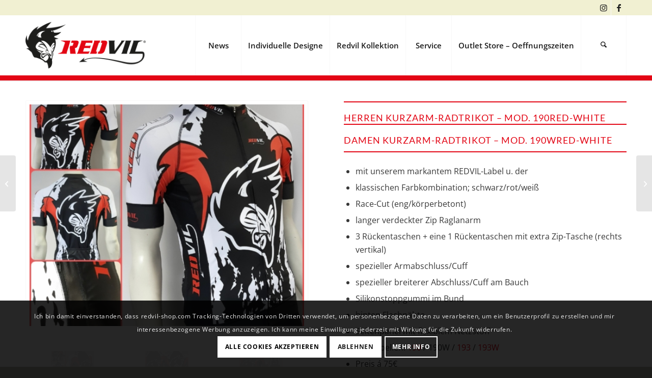

--- FILE ---
content_type: text/html; charset=UTF-8
request_url: https://redvil-shop.com/portfolio-item/kurzarm-radtrikot-190red-white-190wred-white-race/
body_size: 21369
content:
<!DOCTYPE html>
<html lang="de" class="html_stretched responsive av-preloader-disabled  html_header_top html_logo_left html_main_nav_header html_menu_right html_large html_header_sticky html_header_shrinking html_header_topbar_active html_mobile_menu_tablet html_header_searchicon html_content_align_center html_header_unstick_top_disabled html_header_stretch_disabled html_minimal_header html_minimal_header_shadow html_elegant-blog html_av-submenu-hidden html_av-submenu-display-click html_av-overlay-side html_av-overlay-side-minimal html_av-submenu-clone html_entry_id_28193 av-cookies-consent-show-message-bar av-cookies-cookie-consent-enabled av-cookies-needs-opt-in av-cookies-user-needs-accept-button avia-cookie-reload-no-accept avia-cookie-reload-accept avia-cookie-check-browser-settings av-no-preview av-default-lightbox html_text_menu_active av-mobile-menu-switch-default">
<head>
<meta charset="UTF-8" />
<meta name="robots" content="index, follow" />


<!-- mobile setting -->
<meta name="viewport" content="width=device-width, initial-scale=1">

<!-- Scripts/CSS and wp_head hook -->
<title>Kurzarm Radtrikot 190red-white + 190Wred-white, RACE &#8211; Redvil</title>
<meta name='robots' content='max-image-preview:large' />

				<script type='text/javascript'>

				function avia_cookie_check_sessionStorage()
				{
					//	FF throws error when all cookies blocked !!
					var sessionBlocked = false;
					try
					{
						var test = sessionStorage.getItem( 'aviaCookieRefused' ) != null;
					}
					catch(e)
					{
						sessionBlocked = true;
					}

					var aviaCookieRefused = ! sessionBlocked ? sessionStorage.getItem( 'aviaCookieRefused' ) : null;

					var html = document.getElementsByTagName('html')[0];

					/**
					 * Set a class to avoid calls to sessionStorage
					 */
					if( sessionBlocked || aviaCookieRefused )
					{
						if( html.className.indexOf('av-cookies-session-refused') < 0 )
						{
							html.className += ' av-cookies-session-refused';
						}
					}

					if( sessionBlocked || aviaCookieRefused || document.cookie.match(/aviaCookieConsent/) )
					{
						if( html.className.indexOf('av-cookies-user-silent-accept') >= 0 )
						{
							 html.className = html.className.replace(/\bav-cookies-user-silent-accept\b/g, '');
						}
					}
				}

				avia_cookie_check_sessionStorage();

			</script>
			<link rel="alternate" type="application/rss+xml" title="Redvil &raquo; Feed" href="https://redvil-shop.com/feed/" />
<link rel="alternate" type="application/rss+xml" title="Redvil &raquo; Kommentar-Feed" href="https://redvil-shop.com/comments/feed/" />
<link rel="alternate" title="oEmbed (JSON)" type="application/json+oembed" href="https://redvil-shop.com/wp-json/oembed/1.0/embed?url=https%3A%2F%2Fredvil-shop.com%2Fportfolio-item%2Fkurzarm-radtrikot-190red-white-190wred-white-race%2F" />
<link rel="alternate" title="oEmbed (XML)" type="text/xml+oembed" href="https://redvil-shop.com/wp-json/oembed/1.0/embed?url=https%3A%2F%2Fredvil-shop.com%2Fportfolio-item%2Fkurzarm-radtrikot-190red-white-190wred-white-race%2F&#038;format=xml" />
<style id='wp-img-auto-sizes-contain-inline-css' type='text/css'>
img:is([sizes=auto i],[sizes^="auto," i]){contain-intrinsic-size:3000px 1500px}
/*# sourceURL=wp-img-auto-sizes-contain-inline-css */
</style>
<style id='wp-emoji-styles-inline-css' type='text/css'>

	img.wp-smiley, img.emoji {
		display: inline !important;
		border: none !important;
		box-shadow: none !important;
		height: 1em !important;
		width: 1em !important;
		margin: 0 0.07em !important;
		vertical-align: -0.1em !important;
		background: none !important;
		padding: 0 !important;
	}
/*# sourceURL=wp-emoji-styles-inline-css */
</style>
<style id='wp-block-library-inline-css' type='text/css'>
:root{--wp-block-synced-color:#7a00df;--wp-block-synced-color--rgb:122,0,223;--wp-bound-block-color:var(--wp-block-synced-color);--wp-editor-canvas-background:#ddd;--wp-admin-theme-color:#007cba;--wp-admin-theme-color--rgb:0,124,186;--wp-admin-theme-color-darker-10:#006ba1;--wp-admin-theme-color-darker-10--rgb:0,107,160.5;--wp-admin-theme-color-darker-20:#005a87;--wp-admin-theme-color-darker-20--rgb:0,90,135;--wp-admin-border-width-focus:2px}@media (min-resolution:192dpi){:root{--wp-admin-border-width-focus:1.5px}}.wp-element-button{cursor:pointer}:root .has-very-light-gray-background-color{background-color:#eee}:root .has-very-dark-gray-background-color{background-color:#313131}:root .has-very-light-gray-color{color:#eee}:root .has-very-dark-gray-color{color:#313131}:root .has-vivid-green-cyan-to-vivid-cyan-blue-gradient-background{background:linear-gradient(135deg,#00d084,#0693e3)}:root .has-purple-crush-gradient-background{background:linear-gradient(135deg,#34e2e4,#4721fb 50%,#ab1dfe)}:root .has-hazy-dawn-gradient-background{background:linear-gradient(135deg,#faaca8,#dad0ec)}:root .has-subdued-olive-gradient-background{background:linear-gradient(135deg,#fafae1,#67a671)}:root .has-atomic-cream-gradient-background{background:linear-gradient(135deg,#fdd79a,#004a59)}:root .has-nightshade-gradient-background{background:linear-gradient(135deg,#330968,#31cdcf)}:root .has-midnight-gradient-background{background:linear-gradient(135deg,#020381,#2874fc)}:root{--wp--preset--font-size--normal:16px;--wp--preset--font-size--huge:42px}.has-regular-font-size{font-size:1em}.has-larger-font-size{font-size:2.625em}.has-normal-font-size{font-size:var(--wp--preset--font-size--normal)}.has-huge-font-size{font-size:var(--wp--preset--font-size--huge)}.has-text-align-center{text-align:center}.has-text-align-left{text-align:left}.has-text-align-right{text-align:right}.has-fit-text{white-space:nowrap!important}#end-resizable-editor-section{display:none}.aligncenter{clear:both}.items-justified-left{justify-content:flex-start}.items-justified-center{justify-content:center}.items-justified-right{justify-content:flex-end}.items-justified-space-between{justify-content:space-between}.screen-reader-text{border:0;clip-path:inset(50%);height:1px;margin:-1px;overflow:hidden;padding:0;position:absolute;width:1px;word-wrap:normal!important}.screen-reader-text:focus{background-color:#ddd;clip-path:none;color:#444;display:block;font-size:1em;height:auto;left:5px;line-height:normal;padding:15px 23px 14px;text-decoration:none;top:5px;width:auto;z-index:100000}html :where(.has-border-color){border-style:solid}html :where([style*=border-top-color]){border-top-style:solid}html :where([style*=border-right-color]){border-right-style:solid}html :where([style*=border-bottom-color]){border-bottom-style:solid}html :where([style*=border-left-color]){border-left-style:solid}html :where([style*=border-width]){border-style:solid}html :where([style*=border-top-width]){border-top-style:solid}html :where([style*=border-right-width]){border-right-style:solid}html :where([style*=border-bottom-width]){border-bottom-style:solid}html :where([style*=border-left-width]){border-left-style:solid}html :where(img[class*=wp-image-]){height:auto;max-width:100%}:where(figure){margin:0 0 1em}html :where(.is-position-sticky){--wp-admin--admin-bar--position-offset:var(--wp-admin--admin-bar--height,0px)}@media screen and (max-width:600px){html :where(.is-position-sticky){--wp-admin--admin-bar--position-offset:0px}}

/*# sourceURL=wp-block-library-inline-css */
</style><style id='global-styles-inline-css' type='text/css'>
:root{--wp--preset--aspect-ratio--square: 1;--wp--preset--aspect-ratio--4-3: 4/3;--wp--preset--aspect-ratio--3-4: 3/4;--wp--preset--aspect-ratio--3-2: 3/2;--wp--preset--aspect-ratio--2-3: 2/3;--wp--preset--aspect-ratio--16-9: 16/9;--wp--preset--aspect-ratio--9-16: 9/16;--wp--preset--color--black: #000000;--wp--preset--color--cyan-bluish-gray: #abb8c3;--wp--preset--color--white: #ffffff;--wp--preset--color--pale-pink: #f78da7;--wp--preset--color--vivid-red: #cf2e2e;--wp--preset--color--luminous-vivid-orange: #ff6900;--wp--preset--color--luminous-vivid-amber: #fcb900;--wp--preset--color--light-green-cyan: #7bdcb5;--wp--preset--color--vivid-green-cyan: #00d084;--wp--preset--color--pale-cyan-blue: #8ed1fc;--wp--preset--color--vivid-cyan-blue: #0693e3;--wp--preset--color--vivid-purple: #9b51e0;--wp--preset--color--metallic-red: #b02b2c;--wp--preset--color--maximum-yellow-red: #edae44;--wp--preset--color--yellow-sun: #eeee22;--wp--preset--color--palm-leaf: #83a846;--wp--preset--color--aero: #7bb0e7;--wp--preset--color--old-lavender: #745f7e;--wp--preset--color--steel-teal: #5f8789;--wp--preset--color--raspberry-pink: #d65799;--wp--preset--color--medium-turquoise: #4ecac2;--wp--preset--gradient--vivid-cyan-blue-to-vivid-purple: linear-gradient(135deg,rgb(6,147,227) 0%,rgb(155,81,224) 100%);--wp--preset--gradient--light-green-cyan-to-vivid-green-cyan: linear-gradient(135deg,rgb(122,220,180) 0%,rgb(0,208,130) 100%);--wp--preset--gradient--luminous-vivid-amber-to-luminous-vivid-orange: linear-gradient(135deg,rgb(252,185,0) 0%,rgb(255,105,0) 100%);--wp--preset--gradient--luminous-vivid-orange-to-vivid-red: linear-gradient(135deg,rgb(255,105,0) 0%,rgb(207,46,46) 100%);--wp--preset--gradient--very-light-gray-to-cyan-bluish-gray: linear-gradient(135deg,rgb(238,238,238) 0%,rgb(169,184,195) 100%);--wp--preset--gradient--cool-to-warm-spectrum: linear-gradient(135deg,rgb(74,234,220) 0%,rgb(151,120,209) 20%,rgb(207,42,186) 40%,rgb(238,44,130) 60%,rgb(251,105,98) 80%,rgb(254,248,76) 100%);--wp--preset--gradient--blush-light-purple: linear-gradient(135deg,rgb(255,206,236) 0%,rgb(152,150,240) 100%);--wp--preset--gradient--blush-bordeaux: linear-gradient(135deg,rgb(254,205,165) 0%,rgb(254,45,45) 50%,rgb(107,0,62) 100%);--wp--preset--gradient--luminous-dusk: linear-gradient(135deg,rgb(255,203,112) 0%,rgb(199,81,192) 50%,rgb(65,88,208) 100%);--wp--preset--gradient--pale-ocean: linear-gradient(135deg,rgb(255,245,203) 0%,rgb(182,227,212) 50%,rgb(51,167,181) 100%);--wp--preset--gradient--electric-grass: linear-gradient(135deg,rgb(202,248,128) 0%,rgb(113,206,126) 100%);--wp--preset--gradient--midnight: linear-gradient(135deg,rgb(2,3,129) 0%,rgb(40,116,252) 100%);--wp--preset--font-size--small: 1rem;--wp--preset--font-size--medium: 1.125rem;--wp--preset--font-size--large: 1.75rem;--wp--preset--font-size--x-large: clamp(1.75rem, 3vw, 2.25rem);--wp--preset--spacing--20: 0.44rem;--wp--preset--spacing--30: 0.67rem;--wp--preset--spacing--40: 1rem;--wp--preset--spacing--50: 1.5rem;--wp--preset--spacing--60: 2.25rem;--wp--preset--spacing--70: 3.38rem;--wp--preset--spacing--80: 5.06rem;--wp--preset--shadow--natural: 6px 6px 9px rgba(0, 0, 0, 0.2);--wp--preset--shadow--deep: 12px 12px 50px rgba(0, 0, 0, 0.4);--wp--preset--shadow--sharp: 6px 6px 0px rgba(0, 0, 0, 0.2);--wp--preset--shadow--outlined: 6px 6px 0px -3px rgb(255, 255, 255), 6px 6px rgb(0, 0, 0);--wp--preset--shadow--crisp: 6px 6px 0px rgb(0, 0, 0);}:root { --wp--style--global--content-size: 800px;--wp--style--global--wide-size: 1130px; }:where(body) { margin: 0; }.wp-site-blocks > .alignleft { float: left; margin-right: 2em; }.wp-site-blocks > .alignright { float: right; margin-left: 2em; }.wp-site-blocks > .aligncenter { justify-content: center; margin-left: auto; margin-right: auto; }:where(.is-layout-flex){gap: 0.5em;}:where(.is-layout-grid){gap: 0.5em;}.is-layout-flow > .alignleft{float: left;margin-inline-start: 0;margin-inline-end: 2em;}.is-layout-flow > .alignright{float: right;margin-inline-start: 2em;margin-inline-end: 0;}.is-layout-flow > .aligncenter{margin-left: auto !important;margin-right: auto !important;}.is-layout-constrained > .alignleft{float: left;margin-inline-start: 0;margin-inline-end: 2em;}.is-layout-constrained > .alignright{float: right;margin-inline-start: 2em;margin-inline-end: 0;}.is-layout-constrained > .aligncenter{margin-left: auto !important;margin-right: auto !important;}.is-layout-constrained > :where(:not(.alignleft):not(.alignright):not(.alignfull)){max-width: var(--wp--style--global--content-size);margin-left: auto !important;margin-right: auto !important;}.is-layout-constrained > .alignwide{max-width: var(--wp--style--global--wide-size);}body .is-layout-flex{display: flex;}.is-layout-flex{flex-wrap: wrap;align-items: center;}.is-layout-flex > :is(*, div){margin: 0;}body .is-layout-grid{display: grid;}.is-layout-grid > :is(*, div){margin: 0;}body{padding-top: 0px;padding-right: 0px;padding-bottom: 0px;padding-left: 0px;}a:where(:not(.wp-element-button)){text-decoration: underline;}:root :where(.wp-element-button, .wp-block-button__link){background-color: #32373c;border-width: 0;color: #fff;font-family: inherit;font-size: inherit;font-style: inherit;font-weight: inherit;letter-spacing: inherit;line-height: inherit;padding-top: calc(0.667em + 2px);padding-right: calc(1.333em + 2px);padding-bottom: calc(0.667em + 2px);padding-left: calc(1.333em + 2px);text-decoration: none;text-transform: inherit;}.has-black-color{color: var(--wp--preset--color--black) !important;}.has-cyan-bluish-gray-color{color: var(--wp--preset--color--cyan-bluish-gray) !important;}.has-white-color{color: var(--wp--preset--color--white) !important;}.has-pale-pink-color{color: var(--wp--preset--color--pale-pink) !important;}.has-vivid-red-color{color: var(--wp--preset--color--vivid-red) !important;}.has-luminous-vivid-orange-color{color: var(--wp--preset--color--luminous-vivid-orange) !important;}.has-luminous-vivid-amber-color{color: var(--wp--preset--color--luminous-vivid-amber) !important;}.has-light-green-cyan-color{color: var(--wp--preset--color--light-green-cyan) !important;}.has-vivid-green-cyan-color{color: var(--wp--preset--color--vivid-green-cyan) !important;}.has-pale-cyan-blue-color{color: var(--wp--preset--color--pale-cyan-blue) !important;}.has-vivid-cyan-blue-color{color: var(--wp--preset--color--vivid-cyan-blue) !important;}.has-vivid-purple-color{color: var(--wp--preset--color--vivid-purple) !important;}.has-metallic-red-color{color: var(--wp--preset--color--metallic-red) !important;}.has-maximum-yellow-red-color{color: var(--wp--preset--color--maximum-yellow-red) !important;}.has-yellow-sun-color{color: var(--wp--preset--color--yellow-sun) !important;}.has-palm-leaf-color{color: var(--wp--preset--color--palm-leaf) !important;}.has-aero-color{color: var(--wp--preset--color--aero) !important;}.has-old-lavender-color{color: var(--wp--preset--color--old-lavender) !important;}.has-steel-teal-color{color: var(--wp--preset--color--steel-teal) !important;}.has-raspberry-pink-color{color: var(--wp--preset--color--raspberry-pink) !important;}.has-medium-turquoise-color{color: var(--wp--preset--color--medium-turquoise) !important;}.has-black-background-color{background-color: var(--wp--preset--color--black) !important;}.has-cyan-bluish-gray-background-color{background-color: var(--wp--preset--color--cyan-bluish-gray) !important;}.has-white-background-color{background-color: var(--wp--preset--color--white) !important;}.has-pale-pink-background-color{background-color: var(--wp--preset--color--pale-pink) !important;}.has-vivid-red-background-color{background-color: var(--wp--preset--color--vivid-red) !important;}.has-luminous-vivid-orange-background-color{background-color: var(--wp--preset--color--luminous-vivid-orange) !important;}.has-luminous-vivid-amber-background-color{background-color: var(--wp--preset--color--luminous-vivid-amber) !important;}.has-light-green-cyan-background-color{background-color: var(--wp--preset--color--light-green-cyan) !important;}.has-vivid-green-cyan-background-color{background-color: var(--wp--preset--color--vivid-green-cyan) !important;}.has-pale-cyan-blue-background-color{background-color: var(--wp--preset--color--pale-cyan-blue) !important;}.has-vivid-cyan-blue-background-color{background-color: var(--wp--preset--color--vivid-cyan-blue) !important;}.has-vivid-purple-background-color{background-color: var(--wp--preset--color--vivid-purple) !important;}.has-metallic-red-background-color{background-color: var(--wp--preset--color--metallic-red) !important;}.has-maximum-yellow-red-background-color{background-color: var(--wp--preset--color--maximum-yellow-red) !important;}.has-yellow-sun-background-color{background-color: var(--wp--preset--color--yellow-sun) !important;}.has-palm-leaf-background-color{background-color: var(--wp--preset--color--palm-leaf) !important;}.has-aero-background-color{background-color: var(--wp--preset--color--aero) !important;}.has-old-lavender-background-color{background-color: var(--wp--preset--color--old-lavender) !important;}.has-steel-teal-background-color{background-color: var(--wp--preset--color--steel-teal) !important;}.has-raspberry-pink-background-color{background-color: var(--wp--preset--color--raspberry-pink) !important;}.has-medium-turquoise-background-color{background-color: var(--wp--preset--color--medium-turquoise) !important;}.has-black-border-color{border-color: var(--wp--preset--color--black) !important;}.has-cyan-bluish-gray-border-color{border-color: var(--wp--preset--color--cyan-bluish-gray) !important;}.has-white-border-color{border-color: var(--wp--preset--color--white) !important;}.has-pale-pink-border-color{border-color: var(--wp--preset--color--pale-pink) !important;}.has-vivid-red-border-color{border-color: var(--wp--preset--color--vivid-red) !important;}.has-luminous-vivid-orange-border-color{border-color: var(--wp--preset--color--luminous-vivid-orange) !important;}.has-luminous-vivid-amber-border-color{border-color: var(--wp--preset--color--luminous-vivid-amber) !important;}.has-light-green-cyan-border-color{border-color: var(--wp--preset--color--light-green-cyan) !important;}.has-vivid-green-cyan-border-color{border-color: var(--wp--preset--color--vivid-green-cyan) !important;}.has-pale-cyan-blue-border-color{border-color: var(--wp--preset--color--pale-cyan-blue) !important;}.has-vivid-cyan-blue-border-color{border-color: var(--wp--preset--color--vivid-cyan-blue) !important;}.has-vivid-purple-border-color{border-color: var(--wp--preset--color--vivid-purple) !important;}.has-metallic-red-border-color{border-color: var(--wp--preset--color--metallic-red) !important;}.has-maximum-yellow-red-border-color{border-color: var(--wp--preset--color--maximum-yellow-red) !important;}.has-yellow-sun-border-color{border-color: var(--wp--preset--color--yellow-sun) !important;}.has-palm-leaf-border-color{border-color: var(--wp--preset--color--palm-leaf) !important;}.has-aero-border-color{border-color: var(--wp--preset--color--aero) !important;}.has-old-lavender-border-color{border-color: var(--wp--preset--color--old-lavender) !important;}.has-steel-teal-border-color{border-color: var(--wp--preset--color--steel-teal) !important;}.has-raspberry-pink-border-color{border-color: var(--wp--preset--color--raspberry-pink) !important;}.has-medium-turquoise-border-color{border-color: var(--wp--preset--color--medium-turquoise) !important;}.has-vivid-cyan-blue-to-vivid-purple-gradient-background{background: var(--wp--preset--gradient--vivid-cyan-blue-to-vivid-purple) !important;}.has-light-green-cyan-to-vivid-green-cyan-gradient-background{background: var(--wp--preset--gradient--light-green-cyan-to-vivid-green-cyan) !important;}.has-luminous-vivid-amber-to-luminous-vivid-orange-gradient-background{background: var(--wp--preset--gradient--luminous-vivid-amber-to-luminous-vivid-orange) !important;}.has-luminous-vivid-orange-to-vivid-red-gradient-background{background: var(--wp--preset--gradient--luminous-vivid-orange-to-vivid-red) !important;}.has-very-light-gray-to-cyan-bluish-gray-gradient-background{background: var(--wp--preset--gradient--very-light-gray-to-cyan-bluish-gray) !important;}.has-cool-to-warm-spectrum-gradient-background{background: var(--wp--preset--gradient--cool-to-warm-spectrum) !important;}.has-blush-light-purple-gradient-background{background: var(--wp--preset--gradient--blush-light-purple) !important;}.has-blush-bordeaux-gradient-background{background: var(--wp--preset--gradient--blush-bordeaux) !important;}.has-luminous-dusk-gradient-background{background: var(--wp--preset--gradient--luminous-dusk) !important;}.has-pale-ocean-gradient-background{background: var(--wp--preset--gradient--pale-ocean) !important;}.has-electric-grass-gradient-background{background: var(--wp--preset--gradient--electric-grass) !important;}.has-midnight-gradient-background{background: var(--wp--preset--gradient--midnight) !important;}.has-small-font-size{font-size: var(--wp--preset--font-size--small) !important;}.has-medium-font-size{font-size: var(--wp--preset--font-size--medium) !important;}.has-large-font-size{font-size: var(--wp--preset--font-size--large) !important;}.has-x-large-font-size{font-size: var(--wp--preset--font-size--x-large) !important;}
/*# sourceURL=global-styles-inline-css */
</style>

<link rel='stylesheet' id='avia-merged-styles-css' href='https://redvil-shop.com/wp-content/uploads/dynamic_avia/avia-merged-styles-d1077c927c241c886c7dd4299de2a223---696ea7aab4f63.css' type='text/css' media='all' />
<link rel='stylesheet' id='avia-single-post-28193-css' href='https://redvil-shop.com/wp-content/uploads/dynamic_avia/avia_posts_css/post-28193.css?ver=ver-1768933365' type='text/css' media='all' />
<script type="text/javascript" src="https://redvil-shop.com/wp-includes/js/jquery/jquery.min.js?ver=3.7.1" id="jquery-core-js"></script>
<script type="text/javascript" src="https://redvil-shop.com/wp-includes/js/jquery/jquery-migrate.min.js?ver=3.4.1" id="jquery-migrate-js"></script>
<script type="text/javascript" src="https://redvil-shop.com/wp-content/uploads/dynamic_avia/avia-head-scripts-df7886ac2fb9574a410d05285be45af0---696ea7aac1161.js" id="avia-head-scripts-js"></script>
<link rel="https://api.w.org/" href="https://redvil-shop.com/wp-json/" /><link rel="alternate" title="JSON" type="application/json" href="https://redvil-shop.com/wp-json/wp/v2/portfolio/28193" /><link rel="EditURI" type="application/rsd+xml" title="RSD" href="https://redvil-shop.com/xmlrpc.php?rsd" />

<link rel="canonical" href="https://redvil-shop.com/portfolio-item/kurzarm-radtrikot-190red-white-190wred-white-race/" />
<link rel='shortlink' href='https://redvil-shop.com/?p=28193' />


<!--[if lt IE 9]><script src="https://redvil-shop.com/wp-content/themes/enfold/js/html5shiv.js"></script><![endif]--><link rel="profile" href="https://gmpg.org/xfn/11" />
<link rel="alternate" type="application/rss+xml" title="Redvil RSS2 Feed" href="https://redvil-shop.com/feed/" />
<link rel="pingback" href="https://redvil-shop.com/xmlrpc.php" />

<!-- To speed up the rendering and to display the site as fast as possible to the user we include some styles and scripts for above the fold content inline -->
<script type="text/javascript">'use strict';var avia_is_mobile=!1;if(/Android|webOS|iPhone|iPad|iPod|BlackBerry|IEMobile|Opera Mini/i.test(navigator.userAgent)&&'ontouchstart' in document.documentElement){avia_is_mobile=!0;document.documentElement.className+=' avia_mobile '}
else{document.documentElement.className+=' avia_desktop '};document.documentElement.className+=' js_active ';(function(){var e=['-webkit-','-moz-','-ms-',''],n='',o=!1,a=!1;for(var t in e){if(e[t]+'transform' in document.documentElement.style){o=!0;n=e[t]+'transform'};if(e[t]+'perspective' in document.documentElement.style){a=!0}};if(o){document.documentElement.className+=' avia_transform '};if(a){document.documentElement.className+=' avia_transform3d '};if(typeof document.getElementsByClassName=='function'&&typeof document.documentElement.getBoundingClientRect=='function'&&avia_is_mobile==!1){if(n&&window.innerHeight>0){setTimeout(function(){var e=0,o={},a=0,t=document.getElementsByClassName('av-parallax'),i=window.pageYOffset||document.documentElement.scrollTop;for(e=0;e<t.length;e++){t[e].style.top='0px';o=t[e].getBoundingClientRect();a=Math.ceil((window.innerHeight+i-o.top)*0.3);t[e].style[n]='translate(0px, '+a+'px)';t[e].style.top='auto';t[e].className+=' enabled-parallax '}},50)}}})();</script><link rel="icon" href="https://redvil-shop.com/wp-content/uploads/2024/03/cropped-Redvil-Kopf-512-Pixel-32x32.jpg" sizes="32x32" />
<link rel="icon" href="https://redvil-shop.com/wp-content/uploads/2024/03/cropped-Redvil-Kopf-512-Pixel-192x192.jpg" sizes="192x192" />
<link rel="apple-touch-icon" href="https://redvil-shop.com/wp-content/uploads/2024/03/cropped-Redvil-Kopf-512-Pixel-180x180.jpg" />
<meta name="msapplication-TileImage" content="https://redvil-shop.com/wp-content/uploads/2024/03/cropped-Redvil-Kopf-512-Pixel-270x270.jpg" />
<style type="text/css">
		@font-face {font-family: 'entypo-fontello-enfold'; font-weight: normal; font-style: normal; font-display: auto;
		src: url('https://redvil-shop.com/wp-content/themes/enfold/config-templatebuilder/avia-template-builder/assets/fonts/entypo-fontello-enfold/entypo-fontello-enfold.woff2') format('woff2'),
		url('https://redvil-shop.com/wp-content/themes/enfold/config-templatebuilder/avia-template-builder/assets/fonts/entypo-fontello-enfold/entypo-fontello-enfold.woff') format('woff'),
		url('https://redvil-shop.com/wp-content/themes/enfold/config-templatebuilder/avia-template-builder/assets/fonts/entypo-fontello-enfold/entypo-fontello-enfold.ttf') format('truetype'),
		url('https://redvil-shop.com/wp-content/themes/enfold/config-templatebuilder/avia-template-builder/assets/fonts/entypo-fontello-enfold/entypo-fontello-enfold.svg#entypo-fontello-enfold') format('svg'),
		url('https://redvil-shop.com/wp-content/themes/enfold/config-templatebuilder/avia-template-builder/assets/fonts/entypo-fontello-enfold/entypo-fontello-enfold.eot'),
		url('https://redvil-shop.com/wp-content/themes/enfold/config-templatebuilder/avia-template-builder/assets/fonts/entypo-fontello-enfold/entypo-fontello-enfold.eot?#iefix') format('embedded-opentype');
		}

		#top .avia-font-entypo-fontello-enfold, body .avia-font-entypo-fontello-enfold, html body [data-av_iconfont='entypo-fontello-enfold']:before{ font-family: 'entypo-fontello-enfold'; }
		
		@font-face {font-family: 'entypo-fontello'; font-weight: normal; font-style: normal; font-display: auto;
		src: url('https://redvil-shop.com/wp-content/themes/enfold/config-templatebuilder/avia-template-builder/assets/fonts/entypo-fontello/entypo-fontello.woff2') format('woff2'),
		url('https://redvil-shop.com/wp-content/themes/enfold/config-templatebuilder/avia-template-builder/assets/fonts/entypo-fontello/entypo-fontello.woff') format('woff'),
		url('https://redvil-shop.com/wp-content/themes/enfold/config-templatebuilder/avia-template-builder/assets/fonts/entypo-fontello/entypo-fontello.ttf') format('truetype'),
		url('https://redvil-shop.com/wp-content/themes/enfold/config-templatebuilder/avia-template-builder/assets/fonts/entypo-fontello/entypo-fontello.svg#entypo-fontello') format('svg'),
		url('https://redvil-shop.com/wp-content/themes/enfold/config-templatebuilder/avia-template-builder/assets/fonts/entypo-fontello/entypo-fontello.eot'),
		url('https://redvil-shop.com/wp-content/themes/enfold/config-templatebuilder/avia-template-builder/assets/fonts/entypo-fontello/entypo-fontello.eot?#iefix') format('embedded-opentype');
		}

		#top .avia-font-entypo-fontello, body .avia-font-entypo-fontello, html body [data-av_iconfont='entypo-fontello']:before{ font-family: 'entypo-fontello'; }
		</style>

<!--
Debugging Info for Theme support: 

Theme: Enfold
Version: 7.1.3
Installed: enfold
AviaFramework Version: 5.6
AviaBuilder Version: 6.0
aviaElementManager Version: 1.0.1
- - - - - - - - - - -
ChildTheme: Enfold Child
ChildTheme Version: 1.0
ChildTheme Installed: enfold

- - - - - - - - - - -
ML:512-PU:83-PLA:1
WP:6.9
Compress: CSS:all theme files - JS:all theme files
Updates: enabled - token has changed and not verified
PLAu:1
-->
</head>

<body id="top" class="wp-singular portfolio-template-default single single-portfolio postid-28193 wp-theme-enfold wp-child-theme-enfold-child stretched sidebar_shadow rtl_columns av-curtain-numeric lato-custom lato open-sans-custom open-sans  post-type-portfolio post_tag-bike-jersey post_tag-children-jersey post_tag-ciclismo post_tag-cycling-jersey post_tag-damen-rad-jacke post_tag-damenradbekleidung post_tag-damenradtrikot post_tag-fietsshirt post_tag-herren-radtrikot post_tag-high-tech-jersey post_tag-modische-radbekleidung post_tag-mtb-jersey post_tag-radbekleidung post_tag-radtrikot post_tag-redvil post_tag-redvil-cross post_tag-redvil-sport post_tag-redvilsport portfolio_entries-redvil-cross avia-responsive-images-support" itemscope="itemscope" itemtype="https://schema.org/WebPage" >

	
	<div id='wrap_all'>

	
<header id='header' class='all_colors header_color light_bg_color  av_header_top av_logo_left av_main_nav_header av_menu_right av_large av_header_sticky av_header_shrinking av_header_stretch_disabled av_mobile_menu_tablet av_header_searchicon av_header_unstick_top_disabled av_seperator_big_border av_minimal_header av_minimal_header_shadow av_bottom_nav_disabled ' aria-label="Header" data-av_shrink_factor='50' role="banner" itemscope="itemscope" itemtype="https://schema.org/WPHeader" >

		<div id='header_meta' class='container_wrap container_wrap_meta  av_icon_active_right av_extra_header_active av_secondary_left av_phone_active_right av_entry_id_28193'>

			      <div class='container'>
			      <ul class='noLightbox social_bookmarks icon_count_2'><li class='social_bookmarks_instagram av-social-link-instagram social_icon_1 avia_social_iconfont'><a  target="_blank" aria-label="Link zu Instagram" href='https://www.instagram.com/explore/tags/redvil/?hl=de' data-av_icon='' data-av_iconfont='entypo-fontello' title="Link zu Instagram" desc="Link zu Instagram" title='Link zu Instagram'><span class='avia_hidden_link_text'>Link zu Instagram</span></a></li><li class='social_bookmarks_facebook av-social-link-facebook social_icon_2 avia_social_iconfont'><a  target="_blank" aria-label="Link zu Facebook" href='https://www.facebook.com/olaf.hubner.9' data-av_icon='' data-av_iconfont='entypo-fontello' title="Link zu Facebook" desc="Link zu Facebook" title='Link zu Facebook'><span class='avia_hidden_link_text'>Link zu Facebook</span></a></li></ul>			      </div>
		</div>

		<div  id='header_main' class='container_wrap container_wrap_logo'>

        <div class='container av-logo-container'><div class='inner-container'><span class='logo avia-standard-logo'><a href='https://redvil-shop.com/' class='' aria-label='logo-redvil' title='logo-redvil'><img src="https://redvil-shop.com/wp-content/uploads/2019/06/logo-redvil.png" srcset="https://redvil-shop.com/wp-content/uploads/2019/06/logo-redvil.png 500w, https://redvil-shop.com/wp-content/uploads/2019/06/logo-redvil-300x150.png 300w, https://redvil-shop.com/wp-content/uploads/2019/06/logo-redvil-450x225.png 450w" sizes="(max-width: 500px) 100vw, 500px" height="100" width="300" alt='Redvil' title='logo-redvil' /></a></span><nav class='main_menu' data-selectname='Wähle eine Seite'  role="navigation" itemscope="itemscope" itemtype="https://schema.org/SiteNavigationElement" ><div class="avia-menu av-main-nav-wrap"><ul role="menu" class="menu av-main-nav" id="avia-menu"><li role="menuitem" id="menu-item-19072" class="menu-item menu-item-type-post_type menu-item-object-page current_page_parent menu-item-top-level menu-item-top-level-1"><a href="https://redvil-shop.com/news/" itemprop="url" tabindex="0"><span class="avia-bullet"></span><span class="avia-menu-text">News</span><span class="avia-menu-fx"><span class="avia-arrow-wrap"><span class="avia-arrow"></span></span></span></a></li>
<li role="menuitem" id="menu-item-19073" class="menu-item menu-item-type-post_type menu-item-object-page menu-item-has-children menu-item-mega-parent  menu-item-top-level menu-item-top-level-2"><a href="https://redvil-shop.com/individuelle-designe/" itemprop="url" tabindex="0"><span class="avia-bullet"></span><span class="avia-menu-text">Individuelle Designe</span><span class="avia-menu-fx"><span class="avia-arrow-wrap"><span class="avia-arrow"></span></span></span></a>
<div class='avia_mega_div avia_mega6 twelve units'>

<ul class="sub-menu">
	<li role="menuitem" id="menu-item-19168" class="menu-item menu-item-type-taxonomy menu-item-object-portfolio_entries avia_mega_menu_columns_6 three units  avia_mega_menu_columns_first"><span class='mega_menu_title heading-color av-special-font'><a href='https://redvil-shop.com/portfolio_entries/accessories/'>Accessories</a></span></li>
	<li role="menuitem" id="menu-item-19169" class="menu-item menu-item-type-taxonomy menu-item-object-portfolio_entries avia_mega_menu_columns_6 three units "><span class='mega_menu_title heading-color av-special-font'><a href='https://redvil-shop.com/portfolio_entries/baby-kleinkinder/'>Baby/Kleinkinder</a></span></li>
	<li role="menuitem" id="menu-item-19082" class="menu-item menu-item-type-post_type menu-item-object-page avia_mega_menu_columns_6 three units "><span class='mega_menu_title heading-color av-special-font'><a href='https://redvil-shop.com/individuelle-designe/radsportbekleidung/'>Radsportbekleidung – Cycling clothing</a></span></li>
	<li role="menuitem" id="menu-item-19076" class="menu-item menu-item-type-post_type menu-item-object-page avia_mega_menu_columns_6 three units "><span class='mega_menu_title heading-color av-special-font'><a href='https://redvil-shop.com/individuelle-designe/cross-skating/'>Cross Skating</a></span></li>
	<li role="menuitem" id="menu-item-19077" class="menu-item menu-item-type-post_type menu-item-object-page menu-item-has-children avia_mega_menu_columns_6 three units "><span class='mega_menu_title heading-color av-special-font'><a href='https://redvil-shop.com/individuelle-designe/cyclo-cross/'>Cyclo Cross</a></span>
	<ul class="sub-menu">
		<li role="menuitem" id="menu-item-19427" class="menu-item menu-item-type-taxonomy menu-item-object-portfolio_entries"><a href="https://redvil-shop.com/portfolio_entries/cyclo-cross/" itemprop="url" tabindex="0"><span class="avia-bullet"></span><span class="avia-menu-text">Cyclo Cross</span></a></li>
	</ul>
</li>
	<li role="menuitem" id="menu-item-19078" class="menu-item menu-item-type-post_type menu-item-object-page menu-item-has-children avia_mega_menu_columns_6 three units avia_mega_menu_columns_last"><span class='mega_menu_title heading-color av-special-font'><a href='https://redvil-shop.com/individuelle-designe/eisschnelllauf-2/'>Eisschnelllauf – long track – Schaatsen</a></span>
	<ul class="sub-menu">
		<li role="menuitem" id="menu-item-19510" class="menu-item menu-item-type-taxonomy menu-item-object-portfolio_entries"><a href="https://redvil-shop.com/portfolio_entries/anzug-eisschnelllauf/" itemprop="url" tabindex="0"><span class="avia-bullet"></span><span class="avia-menu-text">Anzug Eisschnelllauf</span></a></li>
		<li role="menuitem" id="menu-item-46668" class="menu-item menu-item-type-taxonomy menu-item-object-portfolio_entries"><a href="https://redvil-shop.com/portfolio_entries/schnittfeste-artikel/" itemprop="url" tabindex="0"><span class="avia-bullet"></span><span class="avia-menu-text">Schnittfeste Artikel</span></a></li>
		<li role="menuitem" id="menu-item-19508" class="menu-item menu-item-type-taxonomy menu-item-object-portfolio_entries"><a href="https://redvil-shop.com/portfolio_entries/waermebekleidung/" itemprop="url" tabindex="0"><span class="avia-bullet"></span><span class="avia-menu-text">Wärmebekleidung</span></a></li>
		<li role="menuitem" id="menu-item-19509" class="menu-item menu-item-type-taxonomy menu-item-object-portfolio_entries"><a href="https://redvil-shop.com/portfolio_entries/zusatzbekleidung/" itemprop="url" tabindex="0"><span class="avia-bullet"></span><span class="avia-menu-text">Zusatzbekleidung</span></a></li>
	</ul>
</li>

</ul><ul class="sub-menu avia_mega_hr">
	<li role="menuitem" id="menu-item-19079" class="menu-item menu-item-type-post_type menu-item-object-page avia_mega_menu_columns_6 three units  avia_mega_menu_columns_first"><span class='mega_menu_title heading-color av-special-font'><a href='https://redvil-shop.com/individuelle-designe/freizeitbekleidung/'>Freizeitbekleidung-Trainingsanzug-Hoodie</a></span></li>
	<li role="menuitem" id="menu-item-32632" class="menu-item menu-item-type-taxonomy menu-item-object-portfolio_entries menu-item-has-children avia_mega_menu_columns_6 three units "><span class='mega_menu_title heading-color av-special-font'><a href='https://redvil-shop.com/portfolio_entries/fussball/'>Fussball</a></span>
	<ul class="sub-menu">
		<li role="menuitem" id="menu-item-32633" class="menu-item menu-item-type-taxonomy menu-item-object-portfolio_entries"><a href="https://redvil-shop.com/portfolio_entries/fussball-hosen/" itemprop="url" tabindex="0"><span class="avia-bullet"></span><span class="avia-menu-text">Fussball-Hosen</span></a></li>
		<li role="menuitem" id="menu-item-32634" class="menu-item menu-item-type-taxonomy menu-item-object-portfolio_entries"><a href="https://redvil-shop.com/portfolio_entries/fussball-trikot/" itemprop="url" tabindex="0"><span class="avia-bullet"></span><span class="avia-menu-text">Fussball-Trikot</span></a></li>
	</ul>
</li>
	<li role="menuitem" id="menu-item-19081" class="menu-item menu-item-type-post_type menu-item-object-page menu-item-has-children avia_mega_menu_columns_6 three units "><span class='mega_menu_title heading-color av-special-font'><a href='https://redvil-shop.com/individuelle-designe/laufen-running-leichtathletik/'>Laufen / Running / Leichtathletik</a></span>
	<ul class="sub-menu">
		<li role="menuitem" id="menu-item-34778" class="menu-item menu-item-type-taxonomy menu-item-object-portfolio_entries"><a href="https://redvil-shop.com/portfolio_entries/einteiler-laufen/" itemprop="url" tabindex="0"><span class="avia-bullet"></span><span class="avia-menu-text">Einteiler Laufen</span></a></li>
		<li role="menuitem" id="menu-item-34728" class="menu-item menu-item-type-taxonomy menu-item-object-portfolio_entries"><a href="https://redvil-shop.com/portfolio_entries/hosen-laufen/" itemprop="url" tabindex="0"><span class="avia-bullet"></span><span class="avia-menu-text">Hosen Laufen</span></a></li>
		<li role="menuitem" id="menu-item-34765" class="menu-item menu-item-type-taxonomy menu-item-object-portfolio_entries"><a href="https://redvil-shop.com/portfolio_entries/oberteile-laufen/" itemprop="url" tabindex="0"><span class="avia-bullet"></span><span class="avia-menu-text">Oberteile Laufen</span></a></li>
	</ul>
</li>
	<li role="menuitem" id="menu-item-19083" class="menu-item menu-item-type-post_type menu-item-object-page avia_mega_menu_columns_6 three units "><span class='mega_menu_title heading-color av-special-font'><a href='https://redvil-shop.com/individuelle-designe/rain-wear-eigendesign/'>Rain Wear – Eigendesign</a></span></li>
	<li role="menuitem" id="menu-item-19084" class="menu-item menu-item-type-post_type menu-item-object-page menu-item-has-children avia_mega_menu_columns_6 three units "><span class='mega_menu_title heading-color av-special-font'><a href='https://redvil-shop.com/individuelle-designe/rudern-rowing/'>Rudern-rowing</a></span>
	<ul class="sub-menu">
		<li role="menuitem" id="menu-item-20384" class="menu-item menu-item-type-taxonomy menu-item-object-portfolio_entries"><a href="https://redvil-shop.com/portfolio_entries/ruderanzug/" itemprop="url" tabindex="0"><span class="avia-bullet"></span><span class="avia-menu-text">Ruderanzug</span></a></li>
		<li role="menuitem" id="menu-item-20385" class="menu-item menu-item-type-taxonomy menu-item-object-portfolio_entries"><a href="https://redvil-shop.com/portfolio_entries/ruderartikel/" itemprop="url" tabindex="0"><span class="avia-bullet"></span><span class="avia-menu-text">Ruderartikel</span></a></li>
		<li role="menuitem" id="menu-item-20446" class="menu-item menu-item-type-taxonomy menu-item-object-portfolio_entries"><a href="https://redvil-shop.com/portfolio_entries/zusatzbekleidung/" itemprop="url" tabindex="0"><span class="avia-bullet"></span><span class="avia-menu-text">Zusatzbekleidung</span></a></li>
	</ul>
</li>
	<li role="menuitem" id="menu-item-19086" class="menu-item menu-item-type-post_type menu-item-object-page menu-item-has-children avia_mega_menu_columns_6 three units avia_mega_menu_columns_last"><span class='mega_menu_title heading-color av-special-font'><a href='https://redvil-shop.com/individuelle-designe/short-track-2/'>Short Track</a></span>
	<ul class="sub-menu">
		<li role="menuitem" id="menu-item-19433" class="menu-item menu-item-type-taxonomy menu-item-object-portfolio_entries"><a href="https://redvil-shop.com/portfolio_entries/anzug-short-track/" itemprop="url" tabindex="0"><span class="avia-bullet"></span><span class="avia-menu-text">Anzug Short Track</span></a></li>
		<li role="menuitem" id="menu-item-19432" class="menu-item menu-item-type-taxonomy menu-item-object-portfolio_entries"><a href="https://redvil-shop.com/portfolio_entries/schnittfeste-artikel/" itemprop="url" tabindex="0"><span class="avia-bullet"></span><span class="avia-menu-text">Schnittfeste Artikel</span></a></li>
		<li role="menuitem" id="menu-item-19430" class="menu-item menu-item-type-taxonomy menu-item-object-portfolio_entries"><a href="https://redvil-shop.com/portfolio_entries/waermebekleidung-short-track/" itemprop="url" tabindex="0"><span class="avia-bullet"></span><span class="avia-menu-text">Wärmebekleidung Short Track</span></a></li>
		<li role="menuitem" id="menu-item-19431" class="menu-item menu-item-type-taxonomy menu-item-object-portfolio_entries"><a href="https://redvil-shop.com/portfolio_entries/zusatzbekleidung-short-track/" itemprop="url" tabindex="0"><span class="avia-bullet"></span><span class="avia-menu-text">Zusatzbekleidung Short Track</span></a></li>
	</ul>
</li>

</ul><ul class="sub-menu avia_mega_hr">
	<li role="menuitem" id="menu-item-19087" class="menu-item menu-item-type-post_type menu-item-object-page menu-item-has-children avia_mega_menu_columns_3 three units  avia_mega_menu_columns_first"><span class='mega_menu_title heading-color av-special-font'><a href='https://redvil-shop.com/individuelle-designe/skilanglauf-rollski-nordische-kombination-ski-cross-country-nordic-combination/'>Skilanglauf / Rollski /Nordische Kombination – ski cross country, nordic combination</a></span>
	<ul class="sub-menu">
		<li role="menuitem" id="menu-item-20473" class="menu-item menu-item-type-taxonomy menu-item-object-portfolio_entries"><a href="https://redvil-shop.com/portfolio_entries/skilanglaufanzug-artikel/" itemprop="url" tabindex="0"><span class="avia-bullet"></span><span class="avia-menu-text">Skilanglaufanzug + -artikel</span></a></li>
		<li role="menuitem" id="menu-item-20490" class="menu-item menu-item-type-taxonomy menu-item-object-portfolio_entries"><a href="https://redvil-shop.com/portfolio_entries/skilanglauf-rollski-zusatzartikel/" itemprop="url" tabindex="0"><span class="avia-bullet"></span><span class="avia-menu-text">Skilanglauf/Rollski Zusatzartikel</span></a></li>
	</ul>
</li>
	<li role="menuitem" id="menu-item-19088" class="menu-item menu-item-type-post_type menu-item-object-page menu-item-has-children avia_mega_menu_columns_3 three units "><span class='mega_menu_title heading-color av-special-font'><a href='https://redvil-shop.com/individuelle-designe/speedskating-2/'>Speedskating – speed skating</a></span>
	<ul class="sub-menu">
		<li role="menuitem" id="menu-item-19132" class="menu-item menu-item-type-taxonomy menu-item-object-portfolio_entries"><a href="https://redvil-shop.com/portfolio_entries/anzuege-speedskating/" itemprop="url" tabindex="0"><span class="avia-bullet"></span><span class="avia-menu-text">Anzüge Speedskating</span></a></li>
		<li role="menuitem" id="menu-item-19133" class="menu-item menu-item-type-taxonomy menu-item-object-portfolio_entries"><a href="https://redvil-shop.com/portfolio_entries/hosen-speedskating/" itemprop="url" tabindex="0"><span class="avia-bullet"></span><span class="avia-menu-text">Hosen Speedskating</span></a></li>
		<li role="menuitem" id="menu-item-19134" class="menu-item menu-item-type-taxonomy menu-item-object-portfolio_entries"><a href="https://redvil-shop.com/portfolio_entries/oberteile-speedskating/" itemprop="url" tabindex="0"><span class="avia-bullet"></span><span class="avia-menu-text">Oberteile Speedskating</span></a></li>
	</ul>
</li>
	<li role="menuitem" id="menu-item-19089" class="menu-item menu-item-type-post_type menu-item-object-page menu-item-has-children avia_mega_menu_columns_3 three units avia_mega_menu_columns_last"><span class='mega_menu_title heading-color av-special-font'><a href='https://redvil-shop.com/individuelle-designe/triathlon/'>Triathlon</a></span>
	<ul class="sub-menu">
		<li role="menuitem" id="menu-item-19142" class="menu-item menu-item-type-taxonomy menu-item-object-portfolio_entries"><a href="https://redvil-shop.com/portfolio_entries/anzug-triathlon/" itemprop="url" tabindex="0"><span class="avia-bullet"></span><span class="avia-menu-text">Anzug Triathlon</span></a></li>
		<li role="menuitem" id="menu-item-19144" class="menu-item menu-item-type-taxonomy menu-item-object-portfolio_entries"><a href="https://redvil-shop.com/portfolio_entries/oberteile-triathlon/" itemprop="url" tabindex="0"><span class="avia-bullet"></span><span class="avia-menu-text">Oberteile Triathlon</span></a></li>
		<li role="menuitem" id="menu-item-19143" class="menu-item menu-item-type-taxonomy menu-item-object-portfolio_entries"><a href="https://redvil-shop.com/portfolio_entries/hosen-triathlon/" itemprop="url" tabindex="0"><span class="avia-bullet"></span><span class="avia-menu-text">Hosen Triathlon</span></a></li>
	</ul>
</li>
</ul>

</div>
</li>
<li role="menuitem" id="menu-item-19095" class="menu-item menu-item-type-post_type menu-item-object-page menu-item-has-children menu-item-mega-parent  menu-item-top-level menu-item-top-level-3"><a href="https://redvil-shop.com/redvil-kollektion/" itemprop="url" tabindex="0"><span class="avia-bullet"></span><span class="avia-menu-text">Redvil Kollektion</span><span class="avia-menu-fx"><span class="avia-arrow-wrap"><span class="avia-arrow"></span></span></span></a>
<div class='avia_mega_div avia_mega6 twelve units'>

<ul class="sub-menu">
	<li role="menuitem" id="menu-item-48526" class="menu-item menu-item-type-post_type menu-item-object-page avia_mega_menu_columns_6 three units  avia_mega_menu_columns_first"><span class='mega_menu_title heading-color av-special-font'><a href='https://redvil-shop.com/redvil-kollektion/berliner-tsc-eisschnelllauf/'>Berliner TSC, Eisschnelllauf</a></span></li>
	<li role="menuitem" id="menu-item-44935" class="menu-item menu-item-type-post_type menu-item-object-page avia_mega_menu_columns_6 three units "><span class='mega_menu_title heading-color av-special-font'><a href='https://redvil-shop.com/redvil-kollektion/drei-talsperren-marathon-kollektion/'>Drei-Talsperren-Marathon – Kollektion</a></span></li>
	<li role="menuitem" id="menu-item-21209" class="menu-item menu-item-type-taxonomy menu-item-object-portfolio_entries avia_mega_menu_columns_6 three units "><span class='mega_menu_title heading-color av-special-font'><a href='https://redvil-shop.com/portfolio_entries/ebm-teilnehmer-individuelle-designe/'>EBM Teilnehmer &#8211; individuelle Designe</a></span></li>
	<li role="menuitem" id="menu-item-48534" class="menu-item menu-item-type-post_type menu-item-object-page avia_mega_menu_columns_6 three units "><span class='mega_menu_title heading-color av-special-font'><a href='https://redvil-shop.com/redvil-kollektion/ec-chemnitz/'>EC Chemnitz</a></span></li>
	<li role="menuitem" id="menu-item-48527" class="menu-item menu-item-type-post_type menu-item-object-page avia_mega_menu_columns_6 three units "><span class='mega_menu_title heading-color av-special-font'><a href='https://redvil-shop.com/redvil-kollektion/ec-grefrath/'>EC Grefrath</a></span></li>
	<li role="menuitem" id="menu-item-20313" class="menu-item menu-item-type-taxonomy menu-item-object-portfolio_entries menu-item-has-children avia_mega_menu_columns_6 three units avia_mega_menu_columns_last"><span class='mega_menu_title heading-color av-special-font'><a href='https://redvil-shop.com/portfolio_entries/eisschnelllauf-short-track-bekleidung/'>Eisschnelllauf + Short Track Bekleidung</a></span>
	<ul class="sub-menu">
		<li role="menuitem" id="menu-item-42243" class="menu-item menu-item-type-taxonomy menu-item-object-portfolio_entries"><a href="https://redvil-shop.com/portfolio_entries/eisschnelllauf-anzug/" itemprop="url" tabindex="0"><span class="avia-bullet"></span><span class="avia-menu-text">eisschnelllauf anzug</span></a></li>
		<li role="menuitem" id="menu-item-42242" class="menu-item menu-item-type-taxonomy menu-item-object-portfolio_entries"><a href="https://redvil-shop.com/portfolio_entries/short-track-anzug/" itemprop="url" tabindex="0"><span class="avia-bullet"></span><span class="avia-menu-text">short track anzug</span></a></li>
	</ul>
</li>

</ul><ul class="sub-menu avia_mega_hr">
	<li role="menuitem" id="menu-item-48528" class="menu-item menu-item-type-post_type menu-item-object-page avia_mega_menu_columns_6 three units  avia_mega_menu_columns_first"><span class='mega_menu_title heading-color av-special-font'><a href='https://redvil-shop.com/redvil-kollektion/evb08/'>EVB 08</a></span></li>
	<li role="menuitem" id="menu-item-19097" class="menu-item menu-item-type-post_type menu-item-object-page avia_mega_menu_columns_6 three units "><span class='mega_menu_title heading-color av-special-font'><a href='https://redvil-shop.com/redvil-kollektion/gaff-gaff-kollektion/'>GAFFGAFF Kollektion</a></span></li>
	<li role="menuitem" id="menu-item-19246" class="menu-item menu-item-type-taxonomy menu-item-object-portfolio_entries avia_mega_menu_columns_6 three units "><span class='mega_menu_title heading-color av-special-font'><a href='https://redvil-shop.com/portfolio_entries/germany-fan-kollektion/'>Germany &#8222;Fan&#8220; Kollektion</a></span></li>
	<li role="menuitem" id="menu-item-19799" class="menu-item menu-item-type-taxonomy menu-item-object-portfolio_entries avia_mega_menu_columns_6 three units "><span class='mega_menu_title heading-color av-special-font'><a href='https://redvil-shop.com/portfolio_entries/heavy24/'>HEAVY24</a></span></li>
	<li role="menuitem" id="menu-item-19156" class="menu-item menu-item-type-taxonomy menu-item-object-portfolio_entries avia_mega_menu_columns_6 three units "><span class='mega_menu_title heading-color av-special-font'><a href='https://redvil-shop.com/portfolio_entries/redvil-black/'>Redvil Black</a></span></li>
	<li role="menuitem" id="menu-item-19099" class="menu-item menu-item-type-post_type menu-item-object-page menu-item-has-children avia_mega_menu_columns_6 three units avia_mega_menu_columns_last"><span class='mega_menu_title heading-color av-special-font'><a href='https://redvil-shop.com/redvil-kollektion/radbekleidung-2/'>Radbekleidung</a></span>
	<ul class="sub-menu">
		<li role="menuitem" id="menu-item-19135" class="menu-item menu-item-type-taxonomy menu-item-object-portfolio_entries"><a href="https://redvil-shop.com/portfolio_entries/accessories-kollektion/" itemprop="url" tabindex="0"><span class="avia-bullet"></span><span class="avia-menu-text">Accessories Kollektion</span></a></li>
		<li role="menuitem" id="menu-item-51751" class="menu-item menu-item-type-taxonomy menu-item-object-portfolio_entries"><a href="https://redvil-shop.com/portfolio_entries/cylo-cross-einteiler/" itemprop="url" tabindex="0"><span class="avia-bullet"></span><span class="avia-menu-text">Cyclo Cross Einteiler</span></a></li>
		<li role="menuitem" id="menu-item-19136" class="menu-item menu-item-type-taxonomy menu-item-object-portfolio_entries"><a href="https://redvil-shop.com/portfolio_entries/einteiler-anzug/" itemprop="url" tabindex="0"><span class="avia-bullet"></span><span class="avia-menu-text">Einteiler/Anzug</span></a></li>
		<li role="menuitem" id="menu-item-19137" class="menu-item menu-item-type-taxonomy menu-item-object-portfolio_entries"><a href="https://redvil-shop.com/portfolio_entries/hosen/" itemprop="url" tabindex="0"><span class="avia-bullet"></span><span class="avia-menu-text">Hosen</span></a></li>
		<li role="menuitem" id="menu-item-19139" class="menu-item menu-item-type-taxonomy menu-item-object-portfolio_entries"><a href="https://redvil-shop.com/portfolio_entries/kinderdesigne/" itemprop="url" tabindex="0"><span class="avia-bullet"></span><span class="avia-menu-text">Kinderdesigne</span></a></li>
		<li role="menuitem" id="menu-item-19138" class="menu-item menu-item-type-taxonomy menu-item-object-portfolio_entries"><a href="https://redvil-shop.com/portfolio_entries/oberteile/" itemprop="url" tabindex="0"><span class="avia-bullet"></span><span class="avia-menu-text">Oberteile</span></a></li>
	</ul>
</li>

</ul><ul class="sub-menu avia_mega_hr">
	<li role="menuitem" id="menu-item-19157" class="menu-item menu-item-type-taxonomy menu-item-object-portfolio_entries current-portfolio-ancestor current-menu-parent current-portfolio-parent avia_mega_menu_columns_6 three units  avia_mega_menu_columns_first"><span class='mega_menu_title heading-color av-special-font'><a href='https://redvil-shop.com/portfolio_entries/redvil-cross/'>Redvil Cross</a></span></li>
	<li role="menuitem" id="menu-item-41835" class="menu-item menu-item-type-post_type menu-item-object-page avia_mega_menu_columns_6 three units "><span class='mega_menu_title heading-color av-special-font'><a href='https://redvil-shop.com/?page_id=41832'>REDVIL RACER – Kollektion</a></span></li>
	<li role="menuitem" id="menu-item-48071" class="menu-item menu-item-type-post_type menu-item-object-page avia_mega_menu_columns_6 three units "><span class='mega_menu_title heading-color av-special-font'><a href='https://redvil-shop.com/redvil-kollektion/rsv-erzgebirge-kollektion/'>RSV Erzgebirge – Kollektion</a></span></li>
	<li role="menuitem" id="menu-item-44936" class="menu-item menu-item-type-post_type menu-item-object-page avia_mega_menu_columns_6 three units "><span class='mega_menu_title heading-color av-special-font'><a href='https://redvil-shop.com/redvil-kollektion/schwaebische-huegeltour-kollektion/'>Schwaebische Huegeltour-Kollektion</a></span></li>
	<li role="menuitem" id="menu-item-19241" class="menu-item menu-item-type-taxonomy menu-item-object-portfolio_entries avia_mega_menu_columns_6 three units "><span class='mega_menu_title heading-color av-special-font'><a href='https://redvil-shop.com/portfolio_entries/skilanglauf-bekleidung/'>Skilanglauf Bekleidung</a></span></li>
	<li role="menuitem" id="menu-item-19244" class="menu-item menu-item-type-taxonomy menu-item-object-portfolio_entries menu-item-has-children avia_mega_menu_columns_6 three units avia_mega_menu_columns_last"><span class='mega_menu_title heading-color av-special-font'><a href='https://redvil-shop.com/portfolio_entries/speedskating-bekleidung/'>Speedskating Bekleidung</a></span>
	<ul class="sub-menu">
		<li role="menuitem" id="menu-item-41707" class="menu-item menu-item-type-taxonomy menu-item-object-portfolio_entries"><a href="https://redvil-shop.com/portfolio_entries/speedskating-anzug/" itemprop="url" tabindex="0"><span class="avia-bullet"></span><span class="avia-menu-text">Speedskating Anzug</span></a></li>
		<li role="menuitem" id="menu-item-41706" class="menu-item menu-item-type-taxonomy menu-item-object-portfolio_entries"><a href="https://redvil-shop.com/portfolio_entries/oberteile-speedskating-bekleidung/" itemprop="url" tabindex="0"><span class="avia-bullet"></span><span class="avia-menu-text">Oberteile</span></a></li>
		<li role="menuitem" id="menu-item-41705" class="menu-item menu-item-type-taxonomy menu-item-object-portfolio_entries"><a href="https://redvil-shop.com/portfolio_entries/hosen-speedskating-bekleidung/" itemprop="url" tabindex="0"><span class="avia-bullet"></span><span class="avia-menu-text">Hosen</span></a></li>
	</ul>
</li>

</ul><ul class="sub-menu avia_mega_hr">
	<li role="menuitem" id="menu-item-38104" class="menu-item menu-item-type-post_type menu-item-object-page avia_mega_menu_columns_2 three units  avia_mega_menu_columns_first"><span class='mega_menu_title heading-color av-special-font'><a href='https://redvil-shop.com/redvil-kollektion/treibjagd-im-dunkelwald-kollektion/'>Treibjagd im Dunkelwald – Kollektion</a></span></li>
	<li role="menuitem" id="menu-item-19245" class="menu-item menu-item-type-taxonomy menu-item-object-portfolio_entries avia_mega_menu_columns_2 three units avia_mega_menu_columns_last"><span class='mega_menu_title heading-color av-special-font'><a href='https://redvil-shop.com/portfolio_entries/triathlon-bekleidung/'>Triathlon Bekleidung</a></span></li>
</ul>

</div>
</li>
<li role="menuitem" id="menu-item-19104" class="menu-item menu-item-type-post_type menu-item-object-page menu-item-top-level menu-item-top-level-4"><a href="https://redvil-shop.com/service/" itemprop="url" tabindex="0"><span class="avia-bullet"></span><span class="avia-menu-text">Service</span><span class="avia-menu-fx"><span class="avia-arrow-wrap"><span class="avia-arrow"></span></span></span></a></li>
<li role="menuitem" id="menu-item-19090" class="menu-item menu-item-type-post_type menu-item-object-page menu-item-top-level menu-item-top-level-5"><a href="https://redvil-shop.com/outlet-store-oeffnungszeiten/" itemprop="url" tabindex="0"><span class="avia-bullet"></span><span class="avia-menu-text">Outlet Store – Oeffnungszeiten</span><span class="avia-menu-fx"><span class="avia-arrow-wrap"><span class="avia-arrow"></span></span></span></a></li>
<li id="menu-item-search" class="noMobile menu-item menu-item-search-dropdown menu-item-avia-special" role="menuitem"><a class="avia-svg-icon avia-font-svg_entypo-fontello" aria-label="Suche" href="?s=" rel="nofollow" title="Click to open the search input field" data-avia-search-tooltip="
&lt;search&gt;
	&lt;form role=&quot;search&quot; action=&quot;https://redvil-shop.com/&quot; id=&quot;searchform&quot; method=&quot;get&quot; class=&quot;&quot;&gt;
		&lt;div&gt;
&lt;span class=&#039;av_searchform_search avia-svg-icon avia-font-svg_entypo-fontello&#039; data-av_svg_icon=&#039;search&#039; data-av_iconset=&#039;svg_entypo-fontello&#039;&gt;&lt;svg version=&quot;1.1&quot; xmlns=&quot;http://www.w3.org/2000/svg&quot; width=&quot;25&quot; height=&quot;32&quot; viewBox=&quot;0 0 25 32&quot; preserveAspectRatio=&quot;xMidYMid meet&quot; aria-labelledby=&#039;av-svg-title-1&#039; aria-describedby=&#039;av-svg-desc-1&#039; role=&quot;graphics-symbol&quot; aria-hidden=&quot;true&quot;&gt;
&lt;title id=&#039;av-svg-title-1&#039;&gt;Search&lt;/title&gt;
&lt;desc id=&#039;av-svg-desc-1&#039;&gt;Search&lt;/desc&gt;
&lt;path d=&quot;M24.704 24.704q0.96 1.088 0.192 1.984l-1.472 1.472q-1.152 1.024-2.176 0l-6.080-6.080q-2.368 1.344-4.992 1.344-4.096 0-7.136-3.040t-3.040-7.136 2.88-7.008 6.976-2.912 7.168 3.040 3.072 7.136q0 2.816-1.472 5.184zM3.008 13.248q0 2.816 2.176 4.992t4.992 2.176 4.832-2.016 2.016-4.896q0-2.816-2.176-4.96t-4.992-2.144-4.832 2.016-2.016 4.832z&quot;&gt;&lt;/path&gt;
&lt;/svg&gt;&lt;/span&gt;			&lt;input type=&quot;submit&quot; value=&quot;&quot; id=&quot;searchsubmit&quot; class=&quot;button&quot; title=&quot;Enter at least 3 characters to show search results in a dropdown or click to route to search result page to show all results&quot; /&gt;
			&lt;input type=&quot;search&quot; id=&quot;s&quot; name=&quot;s&quot; value=&quot;&quot; aria-label=&#039;Suche&#039; placeholder=&#039;Suche&#039; required /&gt;
		&lt;/div&gt;
	&lt;/form&gt;
&lt;/search&gt;
" data-av_svg_icon='search' data-av_iconset='svg_entypo-fontello'><svg version="1.1" xmlns="http://www.w3.org/2000/svg" width="25" height="32" viewBox="0 0 25 32" preserveAspectRatio="xMidYMid meet" aria-labelledby='av-svg-title-2' aria-describedby='av-svg-desc-2' role="graphics-symbol" aria-hidden="true">
<title id='av-svg-title-2'>Click to open the search input field</title>
<desc id='av-svg-desc-2'>Click to open the search input field</desc>
<path d="M24.704 24.704q0.96 1.088 0.192 1.984l-1.472 1.472q-1.152 1.024-2.176 0l-6.080-6.080q-2.368 1.344-4.992 1.344-4.096 0-7.136-3.040t-3.040-7.136 2.88-7.008 6.976-2.912 7.168 3.040 3.072 7.136q0 2.816-1.472 5.184zM3.008 13.248q0 2.816 2.176 4.992t4.992 2.176 4.832-2.016 2.016-4.896q0-2.816-2.176-4.96t-4.992-2.144-4.832 2.016-2.016 4.832z"></path>
</svg><span class="avia_hidden_link_text">Suche</span></a></li><li class="av-burger-menu-main menu-item-avia-special av-small-burger-icon" role="menuitem">
	        			<a href="#" aria-label="Menü" aria-hidden="false">
							<span class="av-hamburger av-hamburger--spin av-js-hamburger">
								<span class="av-hamburger-box">
						          <span class="av-hamburger-inner"></span>
						          <strong>Menü</strong>
								</span>
							</span>
							<span class="avia_hidden_link_text">Menü</span>
						</a>
	        		   </li></ul></div></nav></div> </div> 
		<!-- end container_wrap-->
		</div>
<div class="header_bg"></div>
<!-- end header -->
</header>

	<div id='main' class='all_colors' data-scroll-offset='116'>

	<div   class='main_color container_wrap_first container_wrap fullsize'  ><div class='container av-section-cont-open' ><main  role="main" itemprop="mainContentOfPage"  class='template-page content  av-content-full alpha units'><div class='post-entry post-entry-type-page post-entry-28193'><div class='entry-content-wrapper clearfix'><div  class='flex_column av-ezp4q-cfcb172332b6101a86e4318fd4c61cc4 av_one_half  avia-builder-el-0  el_before_av_one_half  avia-builder-el-first  first flex_column_div av-zero-column-padding  '     ><div  class='avia-gallery av-jx1ngwxu-941fa37c1f10da9f9667a31137fb06ae avia_animate_when_visible  avia-builder-el-1  avia-builder-el-no-sibling  avia_lazyload av-slideshow-ui av-loop-manual-endless av-control-hidden av-navigate-arrows av-navigate-dots hover-effect av-control-hidden avia-gallery-animate avia-gallery-1'  itemprop="image" itemscope="itemscope" itemtype="https://schema.org/ImageObject" ><meta itemprop="contentURL" content="https://redvil-shop.com/portfolio-item/kurzarm-radtrikot-190red-white-190wred-white-race/"><div class='avia-gallery-big-wrapper'><a class='avia-gallery-big fakeLightbox lightbox avia-gallery-big-crop-thumb ' href="https://redvil-shop.com/wp-content/uploads/2022/11/190_short_sleeve_redvil_white_3-1030x1030.jpg" data-srcset="https://redvil-shop.com/wp-content/uploads/2022/11/190_short_sleeve_redvil_white_3-1030x1030.jpg 1030w, https://redvil-shop.com/wp-content/uploads/2022/11/190_short_sleeve_redvil_white_3-300x300.jpg 300w, https://redvil-shop.com/wp-content/uploads/2022/11/190_short_sleeve_redvil_white_3-80x80.jpg 80w, https://redvil-shop.com/wp-content/uploads/2022/11/190_short_sleeve_redvil_white_3-768x768.jpg 768w, https://redvil-shop.com/wp-content/uploads/2022/11/190_short_sleeve_redvil_white_3-1536x1536.jpg 1536w, https://redvil-shop.com/wp-content/uploads/2022/11/190_short_sleeve_redvil_white_3-2048x2048.jpg 2048w, https://redvil-shop.com/wp-content/uploads/2022/11/190_short_sleeve_redvil_white_3-36x36.jpg 36w, https://redvil-shop.com/wp-content/uploads/2022/11/190_short_sleeve_redvil_white_3-180x180.jpg 180w, https://redvil-shop.com/wp-content/uploads/2022/11/190_short_sleeve_redvil_white_3-1500x1500.jpg 1500w, https://redvil-shop.com/wp-content/uploads/2022/11/190_short_sleeve_redvil_white_3-705x705.jpg 705w" data-sizes="(max-width: 1030px) 100vw, 1030px"  data-onclick='1' title='190_short_sleeve_redvil_white_3' ><span class='avia-gallery-big-inner'  itemprop="thumbnailUrl" ><img decoding="async" fetchpriority="high" class="wp-image-28169 avia-img-lazy-loading-not-28169"  width="495" height="400" src="https://redvil-shop.com/wp-content/uploads/2022/11/190_short_sleeve_redvil_white_3-495x400.jpg" title='190_short_sleeve_redvil_white_3' alt='' srcset="https://redvil-shop.com/wp-content/uploads/2022/11/190_short_sleeve_redvil_white_3-495x400.jpg 495w, https://redvil-shop.com/wp-content/uploads/2022/11/190_short_sleeve_redvil_white_3-845x684.jpg 845w" sizes="(max-width: 495px) 100vw, 495px" /><span class='avia-gallery-caption'>190_short_sleeve_redvil_white_3</span></span></a></div><div class='avia-gallery-thumb'><a href="https://redvil-shop.com/wp-content/uploads/2022/11/190_short_sleeve_redvil_white_3-1030x1030.jpg" data-srcset="https://redvil-shop.com/wp-content/uploads/2022/11/190_short_sleeve_redvil_white_3-1030x1030.jpg 1030w, https://redvil-shop.com/wp-content/uploads/2022/11/190_short_sleeve_redvil_white_3-300x300.jpg 300w, https://redvil-shop.com/wp-content/uploads/2022/11/190_short_sleeve_redvil_white_3-80x80.jpg 80w, https://redvil-shop.com/wp-content/uploads/2022/11/190_short_sleeve_redvil_white_3-768x768.jpg 768w, https://redvil-shop.com/wp-content/uploads/2022/11/190_short_sleeve_redvil_white_3-1536x1536.jpg 1536w, https://redvil-shop.com/wp-content/uploads/2022/11/190_short_sleeve_redvil_white_3-2048x2048.jpg 2048w, https://redvil-shop.com/wp-content/uploads/2022/11/190_short_sleeve_redvil_white_3-36x36.jpg 36w, https://redvil-shop.com/wp-content/uploads/2022/11/190_short_sleeve_redvil_white_3-180x180.jpg 180w, https://redvil-shop.com/wp-content/uploads/2022/11/190_short_sleeve_redvil_white_3-1500x1500.jpg 1500w, https://redvil-shop.com/wp-content/uploads/2022/11/190_short_sleeve_redvil_white_3-705x705.jpg 705w" data-sizes="(max-width: 1030px) 100vw, 1030px" data-rel='gallery-1' data-prev-img='https://redvil-shop.com/wp-content/uploads/2022/11/190_short_sleeve_redvil_white_3-495x400.jpg' class='first_thumb lightbox ' data-onclick='1' title='190_short_sleeve_redvil_white_3'  itemprop="thumbnailUrl"  ><img decoding="async" fetchpriority="high" class="wp-image-28169 avia-img-lazy-loading-not-28169"  data-avia-tooltip='190_short_sleeve_redvil_white_3' src="https://redvil-shop.com/wp-content/uploads/2022/11/190_short_sleeve_redvil_white_3-495x400.jpg" width="495" height="400"  title='190_short_sleeve_redvil_white_3' alt='' srcset="https://redvil-shop.com/wp-content/uploads/2022/11/190_short_sleeve_redvil_white_3-495x400.jpg 495w, https://redvil-shop.com/wp-content/uploads/2022/11/190_short_sleeve_redvil_white_3-845x684.jpg 845w" sizes="(max-width: 495px) 100vw, 495px" /><div class='big-prev-fake'><img decoding="async" loading="lazy" class="wp-image-28169 avia-img-lazy-loading-28169"  width="495" height="400" src="https://redvil-shop.com/wp-content/uploads/2022/11/190_short_sleeve_redvil_white_3-495x400.jpg" title='190_short_sleeve_redvil_white_3' alt='' srcset="https://redvil-shop.com/wp-content/uploads/2022/11/190_short_sleeve_redvil_white_3-495x400.jpg 495w, https://redvil-shop.com/wp-content/uploads/2022/11/190_short_sleeve_redvil_white_3-845x684.jpg 845w" sizes="auto, (max-width: 495px) 100vw, 495px" /></div></a><a href="https://redvil-shop.com/wp-content/uploads/2022/11/190_short_sleeve_redvil_white_2-1030x1030.jpg" data-srcset="https://redvil-shop.com/wp-content/uploads/2022/11/190_short_sleeve_redvil_white_2-1030x1030.jpg 1030w, https://redvil-shop.com/wp-content/uploads/2022/11/190_short_sleeve_redvil_white_2-300x300.jpg 300w, https://redvil-shop.com/wp-content/uploads/2022/11/190_short_sleeve_redvil_white_2-80x80.jpg 80w, https://redvil-shop.com/wp-content/uploads/2022/11/190_short_sleeve_redvil_white_2-768x768.jpg 768w, https://redvil-shop.com/wp-content/uploads/2022/11/190_short_sleeve_redvil_white_2-1536x1536.jpg 1536w, https://redvil-shop.com/wp-content/uploads/2022/11/190_short_sleeve_redvil_white_2-2048x2048.jpg 2048w, https://redvil-shop.com/wp-content/uploads/2022/11/190_short_sleeve_redvil_white_2-36x36.jpg 36w, https://redvil-shop.com/wp-content/uploads/2022/11/190_short_sleeve_redvil_white_2-180x180.jpg 180w, https://redvil-shop.com/wp-content/uploads/2022/11/190_short_sleeve_redvil_white_2-1500x1500.jpg 1500w, https://redvil-shop.com/wp-content/uploads/2022/11/190_short_sleeve_redvil_white_2-705x705.jpg 705w" data-sizes="(max-width: 1030px) 100vw, 1030px" data-rel='gallery-1' data-prev-img='https://redvil-shop.com/wp-content/uploads/2022/11/190_short_sleeve_redvil_white_2-495x400.jpg' class='lightbox ' data-onclick='2' title='190_short_sleeve_redvil_white_2'  itemprop="thumbnailUrl"  ><img decoding="async" fetchpriority="high" class="wp-image-28168 avia-img-lazy-loading-not-28168"  data-avia-tooltip='190_short_sleeve_redvil_white_2' src="https://redvil-shop.com/wp-content/uploads/2022/11/190_short_sleeve_redvil_white_2-495x400.jpg" width="495" height="400"  title='190_short_sleeve_redvil_white_2' alt='' srcset="https://redvil-shop.com/wp-content/uploads/2022/11/190_short_sleeve_redvil_white_2-495x400.jpg 495w, https://redvil-shop.com/wp-content/uploads/2022/11/190_short_sleeve_redvil_white_2-845x684.jpg 845w" sizes="(max-width: 495px) 100vw, 495px" /><div class='big-prev-fake'><img decoding="async" loading="lazy" class="wp-image-28168 avia-img-lazy-loading-28168"  width="495" height="400" src="https://redvil-shop.com/wp-content/uploads/2022/11/190_short_sleeve_redvil_white_2-495x400.jpg" title='190_short_sleeve_redvil_white_2' alt='' srcset="https://redvil-shop.com/wp-content/uploads/2022/11/190_short_sleeve_redvil_white_2-495x400.jpg 495w, https://redvil-shop.com/wp-content/uploads/2022/11/190_short_sleeve_redvil_white_2-845x684.jpg 845w" sizes="auto, (max-width: 495px) 100vw, 495px" /></div></a><a href="https://redvil-shop.com/wp-content/uploads/2022/11/190_short_sleeve_redvil_white_1-1030x1030.jpg" data-srcset="https://redvil-shop.com/wp-content/uploads/2022/11/190_short_sleeve_redvil_white_1-1030x1030.jpg 1030w, https://redvil-shop.com/wp-content/uploads/2022/11/190_short_sleeve_redvil_white_1-300x300.jpg 300w, https://redvil-shop.com/wp-content/uploads/2022/11/190_short_sleeve_redvil_white_1-80x80.jpg 80w, https://redvil-shop.com/wp-content/uploads/2022/11/190_short_sleeve_redvil_white_1-768x768.jpg 768w, https://redvil-shop.com/wp-content/uploads/2022/11/190_short_sleeve_redvil_white_1-1536x1536.jpg 1536w, https://redvil-shop.com/wp-content/uploads/2022/11/190_short_sleeve_redvil_white_1-2048x2048.jpg 2048w, https://redvil-shop.com/wp-content/uploads/2022/11/190_short_sleeve_redvil_white_1-36x36.jpg 36w, https://redvil-shop.com/wp-content/uploads/2022/11/190_short_sleeve_redvil_white_1-180x180.jpg 180w, https://redvil-shop.com/wp-content/uploads/2022/11/190_short_sleeve_redvil_white_1-1500x1500.jpg 1500w, https://redvil-shop.com/wp-content/uploads/2022/11/190_short_sleeve_redvil_white_1-705x705.jpg 705w" data-sizes="(max-width: 1030px) 100vw, 1030px" data-rel='gallery-1' data-prev-img='https://redvil-shop.com/wp-content/uploads/2022/11/190_short_sleeve_redvil_white_1-495x400.jpg' class='lightbox ' data-onclick='3' title='190_short_sleeve_redvil_white_1'  itemprop="thumbnailUrl"  ><img decoding="async" fetchpriority="high" class="wp-image-28167 avia-img-lazy-loading-not-28167"  data-avia-tooltip='190_short_sleeve_redvil_white_1' src="https://redvil-shop.com/wp-content/uploads/2022/11/190_short_sleeve_redvil_white_1-495x400.jpg" width="495" height="400"  title='190_short_sleeve_redvil_white_1' alt='' srcset="https://redvil-shop.com/wp-content/uploads/2022/11/190_short_sleeve_redvil_white_1-495x400.jpg 495w, https://redvil-shop.com/wp-content/uploads/2022/11/190_short_sleeve_redvil_white_1-845x684.jpg 845w" sizes="(max-width: 495px) 100vw, 495px" /><div class='big-prev-fake'><img decoding="async" loading="lazy" class="wp-image-28167 avia-img-lazy-loading-28167"  width="495" height="400" src="https://redvil-shop.com/wp-content/uploads/2022/11/190_short_sleeve_redvil_white_1-495x400.jpg" title='190_short_sleeve_redvil_white_1' alt='' srcset="https://redvil-shop.com/wp-content/uploads/2022/11/190_short_sleeve_redvil_white_1-495x400.jpg 495w, https://redvil-shop.com/wp-content/uploads/2022/11/190_short_sleeve_redvil_white_1-845x684.jpg 845w" sizes="auto, (max-width: 495px) 100vw, 495px" /></div></a></div></div></div><div  class='flex_column av-8n3yq-8d4c150f7e9670cdf296e37d729804ec av_one_half  avia-builder-el-2  el_after_av_one_half  el_before_av_hr  flex_column_div av-zero-column-padding  '     ><div  class='hr av-afot6-9c22bf838e58543e74956aeaaefc7a53 hr-custom  avia-builder-el-3  el_before_av_heading  avia-builder-el-first  hr-center hr-icon-no'><span class='hr-inner inner-border-av-border-fat'><span class="hr-inner-style"></span></span></div>
<div  class='av-special-heading av-41zccj-014b5f1f14127362d80f9020c474a929 av-special-heading-h2 blockquote modern-quote  avia-builder-el-4  el_after_av_hr  el_before_av_hr  av-inherit-size av-linked-heading'><h2 class='av-special-heading-tag '  itemprop="headline"  >Herren Kurzarm-Radtrikot – mod. 190red-white</h2><div class="special-heading-border"><div class="special-heading-inner-border"></div></div></div>
<div  class='hr av-afot6-6-d404d91204bb18e80b4f1498614bed1c hr-custom  avia-builder-el-5  el_after_av_heading  el_before_av_heading  hr-center hr-icon-no'><span class='hr-inner inner-border-av-border-fat'><span class="hr-inner-style"></span></span></div>
<div  class='av-special-heading av-2flshf-09dbd614bb6164ecd2b06d7a376c88db av-special-heading-h2 blockquote modern-quote  avia-builder-el-6  el_after_av_hr  el_before_av_hr  av-inherit-size av-linked-heading'><h2 class='av-special-heading-tag '  itemprop="headline"  >Damen Kurzarm-Radtrikot – mod. 190Wred-white</h2><div class="special-heading-border"><div class="special-heading-inner-border"></div></div></div>
<div  class='hr av-afot6-5-3e5f966bc5f30a17b8e46c9a9ebd4888 hr-custom  avia-builder-el-7  el_after_av_heading  el_before_av_textblock  hr-center hr-icon-no'><span class='hr-inner inner-border-av-border-fat'><span class="hr-inner-style"></span></span></div>
<section  class='av_textblock_section av-jw6c8uk3-3e1952c27d8ef8f2b39075750418e165 '   itemscope="itemscope" itemtype="https://schema.org/CreativeWork" ><div class='avia_textblock'  itemprop="text" ><div class="padding">
<ul>
<li>mit unserem markantem REDVIL-Label u. der</li>
<li>klassischen Farbkombination; schwarz/rot/weiß</li>
<li>Race-Cut (eng/körperbetont)</li>
<li>langer verdeckter Zip Raglanarm</li>
<li>3 Rückentaschen + eine 1 Rückentaschen mit extra Zip-Tasche (rechts vertikal)</li>
<li>spezieller Armabschluss/Cuff</li>
<li>spezieller breiterer Abschluss/Cuff am Bauch</li>
<li>Silikonstoppgummi im Bund</li>
<li>hinten Flachnähte</li>
<li>Seitenpanel mit flexiblem Netzstoff</li>
<li>Maßtabellen: <a href="https://redvil-shop.com/wp-content/uploads/2021/02/190-scaled.jpg">190</a> / 190W / <a href="https://redvil-shop.com/wp-content/uploads/2021/02/193-scaled.jpg">193</a> / <a href="https://redvil-shop.com/wp-content/uploads/2021/02/193W-scaled.jpg">193W</a></li>
<li>Preis á 75€</li>
</ul>
<p>Bei Verwendung des italienischen Materials WINNER 2.0 ergibt sich sehr flexibles, leichtes und atmungsaktives Radtrikot. Dieses Material ist ausschließlich für den sportlichen Einsatz geeignet. Nicht für Rucksäcke!</p>
<p>Produzierbar in den Größen; XXS, XS, S, M, L, XL, XXL, 3XL, 4XL , 5XL + 6XL</p>
<p>Mit diesem Design können Sie sich komplett einkleiden. Wir bieten alle Artikel für Sommer und Winterbekleidung im gleichen Outfit an; Langarm-Radtrikot, die kurze Netzträgerhose, die Windstopper Weste, die Wind- u. Regenjacke, die Soft Shell Winterjacke, Lycra Überschuhe, lange Winter Handschuhe, Piratentuch, die Sommer Rennmütze und die coole Strickmütze.</p>
<p>Es befinden sich immer einige Teile in unserem Shop in Chemnitz. Ist eine Größe vergriffen produzieren wir diese gern für Sie neu. Bitte geben Sie bei Ihrer Bestellung per Mail, Ihre Körpermaße an; Gesamtlänge + Gewicht.</p>
<p>Die Lieferzeit für eine Neuproduktion beläuft sich auf 6-8 Wochen.</p>
<p>Material: WINNER 2.0 &#8211; 72 Polyester + 28% Elasthan / TimeOut-100% Polyester /  / FULL MOON GREEN &#8211; 90 % recycltes Polyester + 10% recyceltes Elasthan / IQ-Active-100% Polyester /  CoolLight-100% Polyester /  CoolMax-100% Polyester</p>
<p>European product made with only European materials.</p>
</div>
</div></section>
<div  class='hr av-jypsda2q-b2410565624f624d67a8e64d8fb00f93 hr-custom  avia-builder-el-9  el_after_av_textblock  avia-builder-el-last  hr-center hr-icon-yes'><span class='hr-inner inner-border-av-border-fat'><span class="hr-inner-style"></span></span><span class='av-seperator-icon avia-iconfont avia-font-entypo-fontello' data-av_icon='' data-av_iconfont='entypo-fontello' ></span><span class='hr-inner inner-border-av-border-fat'><span class="hr-inner-style"></span></span></div></div><div  class='hr av-aq316r-b0ce5fc3b2675145ac1757a4115c0baa hr-default  avia-builder-el-10  el_after_av_one_half  el_before_av_one_fifth '><span class='hr-inner '><span class="hr-inner-style"></span></span></div></p>
<div  class='flex_column av-8l0on7-d0014775213de792bc3e0cad8cc50934 av_one_fifth  avia-builder-el-11  el_after_av_hr  el_before_av_one_fifth  first flex_column_div av-zero-column-padding  '     ><div  class='avia-image-container av-k3afe0pq-c9e7ebe61d0f6f970589830c147c157d av-styling- av-img-linked avia-align-center  avia-builder-el-12  avia-builder-el-no-sibling '   itemprop="image" itemscope="itemscope" itemtype="https://schema.org/ImageObject" ><div class="avia-image-container-inner"><div class="avia-image-overlay-wrap"><a href="https://redvil-shop.com/portfolio-item/langarm-radtrikot-trikotjacke-190l200-190lw200-race/" class='avia_image '  target="_blank"  rel="noopener noreferrer" aria-label='190l200_190lw200-g'><img decoding="async" fetchpriority="high" class='wp-image-10381 avia-img-lazy-loading-not-10381 avia_image ' src="https://redvil-shop.com/wp-content/uploads/2020/04/190l200_190lw200-g-300x242.jpg" alt='' title='190l200_190lw200-g'  height="242" width="300"  itemprop="thumbnailUrl" srcset="https://redvil-shop.com/wp-content/uploads/2020/04/190l200_190lw200-g-300x242.jpg 300w, https://redvil-shop.com/wp-content/uploads/2020/04/190l200_190lw200-g-768x618.jpg 768w, https://redvil-shop.com/wp-content/uploads/2020/04/190l200_190lw200-g-495x400.jpg 495w, https://redvil-shop.com/wp-content/uploads/2020/04/190l200_190lw200-g-705x568.jpg 705w, https://redvil-shop.com/wp-content/uploads/2020/04/190l200_190lw200-g.jpg 800w" sizes="(max-width: 300px) 100vw, 300px" /></a></div></div></div></div>
<div  class='flex_column av-sfy3n-642e9be08b9b3a5428a7556af1fb0cdd av_one_fifth  avia-builder-el-13  el_after_av_one_fifth  el_before_av_one_fifth  flex_column_div av-zero-column-padding  '     ><div  class='avia-image-container av-k3afe0pq-4-0ab98f9120ad3163e78f6e7c1bb9068c av-styling- av-img-linked avia-align-center  avia-builder-el-14  avia-builder-el-no-sibling '   itemprop="image" itemscope="itemscope" itemtype="https://schema.org/ImageObject" ><div class="avia-image-container-inner"><div class="avia-image-overlay-wrap"><a href="https://redvil-shop.com/portfolio-item/kurze-radtraegerhose-222c200-225c200/" class='avia_image '  target="_blank"  rel="noopener noreferrer" aria-label='222c200_225c200-g'><img decoding="async" fetchpriority="high" class='wp-image-10383 avia-img-lazy-loading-not-10383 avia_image ' src="https://redvil-shop.com/wp-content/uploads/2020/04/222c200_225c200-g-300x242.jpg" alt='' title='222c200_225c200-g'  height="242" width="300"  itemprop="thumbnailUrl" srcset="https://redvil-shop.com/wp-content/uploads/2020/04/222c200_225c200-g-300x242.jpg 300w, https://redvil-shop.com/wp-content/uploads/2020/04/222c200_225c200-g-768x618.jpg 768w, https://redvil-shop.com/wp-content/uploads/2020/04/222c200_225c200-g-495x400.jpg 495w, https://redvil-shop.com/wp-content/uploads/2020/04/222c200_225c200-g-705x568.jpg 705w, https://redvil-shop.com/wp-content/uploads/2020/04/222c200_225c200-g.jpg 800w" sizes="(max-width: 300px) 100vw, 300px" /></a></div></div></div></div>
<div  class='flex_column av-56ij7n-28a9b449c2e28dd24a413b21c2e4f845 av_one_fifth  avia-builder-el-15  el_after_av_one_fifth  el_before_av_one_fifth  flex_column_div av-zero-column-padding  '     ><div  class='avia-image-container av-k3afe0pq-3-30d2c95cfed62f06d57f2acdc68c24ec av-styling- av-img-linked avia-align-center  avia-builder-el-16  avia-builder-el-no-sibling '   itemprop="image" itemscope="itemscope" itemtype="https://schema.org/ImageObject" ><div class="avia-image-container-inner"><div class="avia-image-overlay-wrap"><a href="https://redvil-shop.com/portfolio-item/winterjacke-damen-352200-herren-382200/" class='avia_image '  target="_blank"  rel="noopener noreferrer" aria-label='382200-g'><img decoding="async" fetchpriority="high" class='wp-image-10397 avia-img-lazy-loading-not-10397 avia_image ' src="https://redvil-shop.com/wp-content/uploads/2020/04/382200-g-300x242.jpg" alt='' title='382200-g'  height="242" width="300"  itemprop="thumbnailUrl" srcset="https://redvil-shop.com/wp-content/uploads/2020/04/382200-g-300x242.jpg 300w, https://redvil-shop.com/wp-content/uploads/2020/04/382200-g-768x618.jpg 768w, https://redvil-shop.com/wp-content/uploads/2020/04/382200-g-495x400.jpg 495w, https://redvil-shop.com/wp-content/uploads/2020/04/382200-g-705x568.jpg 705w, https://redvil-shop.com/wp-content/uploads/2020/04/382200-g.jpg 800w" sizes="(max-width: 300px) 100vw, 300px" /></a></div></div></div></div>
<div  class='flex_column av-3tyujn-a9559b4f1baa4c9c6009320010dd5472 av_one_fifth  avia-builder-el-17  el_after_av_one_fifth  el_before_av_one_fifth  flex_column_div av-zero-column-padding  '     ><div  class='avia-image-container av-k3afe0pq-2-ebec7a7bc71b8a035930f7d1fa81b6ff av-styling- av-img-linked avia-align-center  avia-builder-el-18  avia-builder-el-no-sibling '   itemprop="image" itemscope="itemscope" itemtype="https://schema.org/ImageObject" ><div class="avia-image-container-inner"><div class="avia-image-overlay-wrap"><a href="https://redvil-shop.com/portfolio-item/warme-lange-traegerhose-422c200-425c200/" class='avia_image '  target="_blank"  rel="noopener noreferrer" aria-label='422c200_425c200-g'><img decoding="async" fetchpriority="high" class='wp-image-10389 avia-img-lazy-loading-not-10389 avia_image ' src="https://redvil-shop.com/wp-content/uploads/2020/04/422c200_425c200-g-300x242.jpg" alt='' title='422c200_425c200-g'  height="242" width="300"  itemprop="thumbnailUrl" srcset="https://redvil-shop.com/wp-content/uploads/2020/04/422c200_425c200-g-300x242.jpg 300w, https://redvil-shop.com/wp-content/uploads/2020/04/422c200_425c200-g-768x618.jpg 768w, https://redvil-shop.com/wp-content/uploads/2020/04/422c200_425c200-g-495x400.jpg 495w, https://redvil-shop.com/wp-content/uploads/2020/04/422c200_425c200-g-705x568.jpg 705w, https://redvil-shop.com/wp-content/uploads/2020/04/422c200_425c200-g.jpg 800w" sizes="(max-width: 300px) 100vw, 300px" /></a></div></div></div></div>
<div  class='flex_column av-2ct9nn-557eb144efad6e1c84c3ec3a332171ed av_one_fifth  avia-builder-el-19  el_after_av_one_fifth  avia-builder-el-last  flex_column_div av-zero-column-padding  '     ><div  class='avia-image-container av-k3afe0pq-1-6221e561a0d376fcfa647db837912f9b av-styling- av-img-linked avia-align-center  avia-builder-el-20  avia-builder-el-no-sibling '   itemprop="image" itemscope="itemscope" itemtype="https://schema.org/ImageObject" ><div class="avia-image-container-inner"><div class="avia-image-overlay-wrap"><a href="https://redvil-shop.com/portfolio-item/cyclocross-winterjacke-weste-384cc200/" class='avia_image '  target="_blank"  rel="noopener noreferrer" aria-label='384cc200-g'><img decoding="async" fetchpriority="high" class='wp-image-3363 avia-img-lazy-loading-not-3363 avia_image ' src="https://redvil-shop.com/wp-content/uploads/2019/07/384cc200-g-300x214.jpg" alt='' title='384cc200-g'  height="214" width="300"  itemprop="thumbnailUrl" srcset="https://redvil-shop.com/wp-content/uploads/2019/07/384cc200-g-300x214.jpg 300w, https://redvil-shop.com/wp-content/uploads/2019/07/384cc200-g-260x185.jpg 260w, https://redvil-shop.com/wp-content/uploads/2019/07/384cc200-g-450x321.jpg 450w, https://redvil-shop.com/wp-content/uploads/2019/07/384cc200-g.jpg 700w" sizes="(max-width: 300px) 100vw, 300px" /></a></div></div></div></div>
</div></div></main><!-- close content main element --> <!-- section close by builder template -->		</div><!--end builder template--></div><!-- close default .container_wrap element -->				<div class='container_wrap footer_color' id='footer'>

					<div class='container'>

						<div class='flex_column av_one_third  first el_before_av_one_third'><section id="text-3" class="widget clearfix widget_text"><h3 class="widgettitle">Über uns</h3>			<div class="textwidget"><p>Fa. Magdalena Turek<br />
<strong>-PREMIUM PRODUCER-</strong><br />
<strong>REDVIL SPORTSWEAR</strong></p>
<p>Limbacher Str. 4 a<br />
09247 Chemnitz</p>
<p>eMail: info@redvil.de<br />
Internet: www.redvil-shop.com</p>
<p>Tel.: +49 (0)3722 &#8211; 59 98 900<br />
Fax: +49 (0)3722 &#8211; 59 98 904</p>
</div>
		<span class="seperator extralight-border"></span></section></div><div class='flex_column av_one_third  el_after_av_one_third el_before_av_one_third '>
		<section id="recent-posts-3" class="widget clearfix widget_recent_entries">
		<h3 class="widgettitle">Aktuelles</h3>
		<ul>
											<li>
					<a href="https://redvil-shop.com/alles-gute-fuer-das-neue-jahr-2026/">Alles Gute für das neue Jahr 2026</a>
									</li>
											<li>
					<a href="https://redvil-shop.com/polo-shirts-fuer-kinder/">Polo Shirts für Kinder</a>
									</li>
											<li>
					<a href="https://redvil-shop.com/frohe-weihnachten-2025-wuenschen-wir-allen/">Frohe Weihnachten 2025 wuenschen wir allen</a>
									</li>
											<li>
					<a href="https://redvil-shop.com/partnerlook-wie-die-eltern-so-die-kinder/">Partnerlook: Wie die Eltern, so die Kinder</a>
									</li>
											<li>
					<a href="https://redvil-shop.com/heavy24-angebote-fuer-alle-teilnehmer-fuer-2026/">HEAVY24 &#8211; Angebote für alle Teilnehmer für 2026!</a>
									</li>
											<li>
					<a href="https://redvil-shop.com/stueckzahlen-individualitaet-lieferzeit/">Stueckzahlen + Individualität + Lieferzeit</a>
									</li>
					</ul>

		<span class="seperator extralight-border"></span></section></div><div class='flex_column av_one_third  el_after_av_one_third el_before_av_one_third '><section id="nav_menu-3" class="widget clearfix widget_nav_menu"><h3 class="widgettitle">Meta Navigation</h3><div class="menu-meta-menu-container"><ul id="menu-meta-menu" class="menu"><li id="menu-item-130" class="menu-item menu-item-type-post_type menu-item-object-page menu-item-130"><a href="https://redvil-shop.com/impressum/">Impressum</a></li>
<li id="menu-item-133" class="menu-item menu-item-type-post_type menu-item-object-page menu-item-privacy-policy menu-item-133"><a rel="privacy-policy" href="https://redvil-shop.com/datenschutzerklaerung/">Datenschutzerklärung</a></li>
<li id="menu-item-129" class="menu-item menu-item-type-post_type menu-item-object-page menu-item-129"><a href="https://redvil-shop.com/agb/">AGB</a></li>
<li id="menu-item-131" class="menu-item menu-item-type-post_type menu-item-object-page menu-item-131"><a href="https://redvil-shop.com/kontakt/">Kontakt</a></li>
</ul></div><span class="seperator extralight-border"></span></section></div>
					</div>

				<!-- ####### END FOOTER CONTAINER ####### -->
				</div>

	

	
				<footer class='container_wrap socket_color' id='socket'  role="contentinfo" itemscope="itemscope" itemtype="https://schema.org/WPFooter" aria-label="Copyright and company info" >
                    <div class='container'>

                        <span class='copyright'>© Copyright - Redvil. Realisiert durch <a href="https://tradino-agentur.de" title="WordPress Agentur Niederrhein" target="_blank">Tradino</a>.</span>

                        <ul class='noLightbox social_bookmarks icon_count_2'><li class='social_bookmarks_instagram av-social-link-instagram social_icon_1 avia_social_iconfont'><a  target="_blank" aria-label="Link zu Instagram" href='https://www.instagram.com/explore/tags/redvil/?hl=de' data-av_icon='' data-av_iconfont='entypo-fontello' title="Link zu Instagram" desc="Link zu Instagram" title='Link zu Instagram'><span class='avia_hidden_link_text'>Link zu Instagram</span></a></li><li class='social_bookmarks_facebook av-social-link-facebook social_icon_2 avia_social_iconfont'><a  target="_blank" aria-label="Link zu Facebook" href='https://www.facebook.com/olaf.hubner.9' data-av_icon='' data-av_iconfont='entypo-fontello' title="Link zu Facebook" desc="Link zu Facebook" title='Link zu Facebook'><span class='avia_hidden_link_text'>Link zu Facebook</span></a></li></ul><nav class='sub_menu_socket'  role="navigation" itemscope="itemscope" itemtype="https://schema.org/SiteNavigationElement" ><div class="avia3-menu"><ul role="menu" class="menu" id="avia3-menu"><li role="menuitem" id="menu-item-19072" class="menu-item menu-item-type-post_type menu-item-object-page current_page_parent menu-item-top-level menu-item-top-level-1"><a href="https://redvil-shop.com/news/" itemprop="url" tabindex="0"><span class="avia-bullet"></span><span class="avia-menu-text">News</span><span class="avia-menu-fx"><span class="avia-arrow-wrap"><span class="avia-arrow"></span></span></span></a></li>
<li role="menuitem" id="menu-item-19073" class="menu-item menu-item-type-post_type menu-item-object-page menu-item-has-children menu-item-top-level menu-item-top-level-2"><a href="https://redvil-shop.com/individuelle-designe/" itemprop="url" tabindex="0"><span class="avia-bullet"></span><span class="avia-menu-text">Individuelle Designe</span><span class="avia-menu-fx"><span class="avia-arrow-wrap"><span class="avia-arrow"></span></span></span></a></li>
<li role="menuitem" id="menu-item-19095" class="menu-item menu-item-type-post_type menu-item-object-page menu-item-has-children menu-item-top-level menu-item-top-level-3"><a href="https://redvil-shop.com/redvil-kollektion/" itemprop="url" tabindex="0"><span class="avia-bullet"></span><span class="avia-menu-text">Redvil Kollektion</span><span class="avia-menu-fx"><span class="avia-arrow-wrap"><span class="avia-arrow"></span></span></span></a></li>
<li role="menuitem" id="menu-item-19104" class="menu-item menu-item-type-post_type menu-item-object-page menu-item-top-level menu-item-top-level-4"><a href="https://redvil-shop.com/service/" itemprop="url" tabindex="0"><span class="avia-bullet"></span><span class="avia-menu-text">Service</span><span class="avia-menu-fx"><span class="avia-arrow-wrap"><span class="avia-arrow"></span></span></span></a></li>
<li role="menuitem" id="menu-item-19090" class="menu-item menu-item-type-post_type menu-item-object-page menu-item-top-level menu-item-top-level-5"><a href="https://redvil-shop.com/outlet-store-oeffnungszeiten/" itemprop="url" tabindex="0"><span class="avia-bullet"></span><span class="avia-menu-text">Outlet Store – Oeffnungszeiten</span><span class="avia-menu-fx"><span class="avia-arrow-wrap"><span class="avia-arrow"></span></span></span></a></li>
</ul></div></nav>
                    </div>

	            <!-- ####### END SOCKET CONTAINER ####### -->
				</footer>


					<!-- end main -->
		</div>

		<a class='avia-post-nav avia-post-prev with-image' href='https://redvil-shop.com/portfolio-item/triathlon-damen-aero-kompression-suit-t275w-a/' title='Link to: Triathlon Damen AERO Kompression suit T275W-A' aria-label='Triathlon Damen AERO Kompression suit T275W-A'><span class="label iconfont avia-svg-icon avia-font-svg_entypo-fontello" data-av_svg_icon='left-open-mini' data-av_iconset='svg_entypo-fontello'><svg version="1.1" xmlns="http://www.w3.org/2000/svg" width="8" height="32" viewBox="0 0 8 32" preserveAspectRatio="xMidYMid meet" aria-labelledby='av-svg-title-3' aria-describedby='av-svg-desc-3' role="graphics-symbol" aria-hidden="true">
<title id='av-svg-title-3'>Link to: Triathlon Damen AERO Kompression suit T275W-A</title>
<desc id='av-svg-desc-3'>Link to: Triathlon Damen AERO Kompression suit T275W-A</desc>
<path d="M8.064 21.44q0.832 0.832 0 1.536-0.832 0.832-1.536 0l-6.144-6.208q-0.768-0.768 0-1.6l6.144-6.208q0.704-0.832 1.536 0 0.832 0.704 0 1.536l-4.992 5.504z"></path>
</svg></span><span class="entry-info-wrap"><span class="entry-info"><span class='entry-title'>Triathlon Damen AERO Kompression suit T275W-A</span><span class='entry-image'><img loading="lazy" width="80" height="80" src="https://redvil-shop.com/wp-content/uploads/2023/02/T275W-A-80x80.jpg" class="wp-image-30293 avia-img-lazy-loading-30293 attachment-thumbnail size-thumbnail wp-post-image" alt="" decoding="async" srcset="https://redvil-shop.com/wp-content/uploads/2023/02/T275W-A-80x80.jpg 80w, https://redvil-shop.com/wp-content/uploads/2023/02/T275W-A-36x36.jpg 36w, https://redvil-shop.com/wp-content/uploads/2023/02/T275W-A-180x180.jpg 180w" sizes="(max-width: 80px) 100vw, 80px" /></span></span></span></a><a class='avia-post-nav avia-post-next with-image' href='https://redvil-shop.com/portfolio-item/regenjacke-307fd-200/' title='Link to: Regenjacke 307FD 200' aria-label='Regenjacke 307FD 200'><span class="label iconfont avia-svg-icon avia-font-svg_entypo-fontello" data-av_svg_icon='right-open-mini' data-av_iconset='svg_entypo-fontello'><svg version="1.1" xmlns="http://www.w3.org/2000/svg" width="8" height="32" viewBox="0 0 8 32" preserveAspectRatio="xMidYMid meet" aria-labelledby='av-svg-title-4' aria-describedby='av-svg-desc-4' role="graphics-symbol" aria-hidden="true">
<title id='av-svg-title-4'>Link to: Regenjacke 307FD 200</title>
<desc id='av-svg-desc-4'>Link to: Regenjacke 307FD 200</desc>
<path d="M0.416 21.44l5.056-5.44-5.056-5.504q-0.832-0.832 0-1.536 0.832-0.832 1.536 0l6.144 6.208q0.768 0.832 0 1.6l-6.144 6.208q-0.704 0.832-1.536 0-0.832-0.704 0-1.536z"></path>
</svg></span><span class="entry-info-wrap"><span class="entry-info"><span class='entry-image'><img loading="lazy" width="80" height="80" src="https://redvil-shop.com/wp-content/uploads/2022/11/307-FD_extreme_lighte_long_sleeve_redvil_cross_5-80x80.jpg" class="wp-image-28179 avia-img-lazy-loading-28179 attachment-thumbnail size-thumbnail wp-post-image" alt="" decoding="async" srcset="https://redvil-shop.com/wp-content/uploads/2022/11/307-FD_extreme_lighte_long_sleeve_redvil_cross_5-80x80.jpg 80w, https://redvil-shop.com/wp-content/uploads/2022/11/307-FD_extreme_lighte_long_sleeve_redvil_cross_5-300x300.jpg 300w, https://redvil-shop.com/wp-content/uploads/2022/11/307-FD_extreme_lighte_long_sleeve_redvil_cross_5-1030x1030.jpg 1030w, https://redvil-shop.com/wp-content/uploads/2022/11/307-FD_extreme_lighte_long_sleeve_redvil_cross_5-768x768.jpg 768w, https://redvil-shop.com/wp-content/uploads/2022/11/307-FD_extreme_lighte_long_sleeve_redvil_cross_5-1536x1536.jpg 1536w, https://redvil-shop.com/wp-content/uploads/2022/11/307-FD_extreme_lighte_long_sleeve_redvil_cross_5-2048x2048.jpg 2048w, https://redvil-shop.com/wp-content/uploads/2022/11/307-FD_extreme_lighte_long_sleeve_redvil_cross_5-36x36.jpg 36w, https://redvil-shop.com/wp-content/uploads/2022/11/307-FD_extreme_lighte_long_sleeve_redvil_cross_5-180x180.jpg 180w, https://redvil-shop.com/wp-content/uploads/2022/11/307-FD_extreme_lighte_long_sleeve_redvil_cross_5-1500x1500.jpg 1500w, https://redvil-shop.com/wp-content/uploads/2022/11/307-FD_extreme_lighte_long_sleeve_redvil_cross_5-705x705.jpg 705w" sizes="(max-width: 80px) 100vw, 80px" /></span><span class='entry-title'>Regenjacke 307FD 200</span></span></span></a><!-- end wrap_all --></div>
<a href='#top' title='Nach oben scrollen' id='scroll-top-link' class='avia-svg-icon avia-font-svg_entypo-fontello' data-av_svg_icon='up-open' data-av_iconset='svg_entypo-fontello' tabindex='-1' aria-hidden='true'>
	<svg version="1.1" xmlns="http://www.w3.org/2000/svg" width="19" height="32" viewBox="0 0 19 32" preserveAspectRatio="xMidYMid meet" aria-labelledby='av-svg-title-5' aria-describedby='av-svg-desc-5' role="graphics-symbol" aria-hidden="true">
<title id='av-svg-title-5'>Nach oben scrollen</title>
<desc id='av-svg-desc-5'>Nach oben scrollen</desc>
<path d="M18.048 18.24q0.512 0.512 0.512 1.312t-0.512 1.312q-1.216 1.216-2.496 0l-6.272-6.016-6.272 6.016q-1.28 1.216-2.496 0-0.512-0.512-0.512-1.312t0.512-1.312l7.488-7.168q0.512-0.512 1.28-0.512t1.28 0.512z"></path>
</svg>	<span class="avia_hidden_link_text">Nach oben scrollen</span>
</a>

<div id="fb-root"></div>

<div class="avia-cookie-consent-wrap" aria-hidden="true"><div class="avia-privacy-reload-tooltip-link-container"><span class="avia-privacy-reload-tooltip-link" aria-hidden="true" data-avia-privacy-reload-tooltip="&lt;div class=&quot;av-cookie-auto-reload-container&quot;&gt;&lt;h2&gt;Lade die Seite neu&lt;/h2&gt;&lt;p&gt;Damit deine Cookie-Einstellungen umgesetzt werden, müssen wir die Seite neu laden.&lt;/p&gt;&lt;/div&gt;"></span ></div><div class='avia-cookie-consent cookiebar-hidden  avia-cookiemessage-bottom'  aria-hidden='true'  data-contents='495531b4ec8371459e0ef753e2b26891||v1.0' ><div class="container"><p class='avia_cookie_text'>Ich bin damit einverstanden, dass redvil-shop.com Tracking-Technologien von Dritten verwendet, um personenbezogene Daten zu verarbeiten, um ein Benutzerprofil zu erstellen und mir interessenbezogene Werbung anzuzeigen. Ich kann meine Einwilligung jederzeit mit Wirkung für die Zukunft widerrufen. </p><a href='#' class='avia-button avia-color-theme-color-highlight avia-cookie-consent-button avia-cookie-consent-button-1  avia-cookie-close-bar avia-cookie-select-all ' >Alle Cookies akzeptieren</a><a href='#' class='avia-button avia-color-theme-color-highlight avia-cookie-consent-button avia-cookie-consent-button-2 av-extra-cookie-btn  avia-cookie-hide-notification' >Ablehnen</a><a href='#' class='avia-button avia-color-theme-color-highlight avia-cookie-consent-button avia-cookie-consent-button-3 av-extra-cookie-btn  avia-cookie-info-btn ' >Mehr Info</a></div></div><div id='av-consent-extra-info' data-nosnippet class='av-inline-modal main_color avia-hide-popup-close'>
<style type="text/css" data-created_by="avia_inline_auto" id="style-css-av-av_heading-ab56c8a07edcd3c7f84612e8c0e56536">
#top .av-special-heading.av-av_heading-ab56c8a07edcd3c7f84612e8c0e56536{
margin:10px 0 0 0;
padding-bottom:10px;
}
body .av-special-heading.av-av_heading-ab56c8a07edcd3c7f84612e8c0e56536 .av-special-heading-tag .heading-char{
font-size:25px;
}
.av-special-heading.av-av_heading-ab56c8a07edcd3c7f84612e8c0e56536 .av-subheading{
font-size:15px;
}
</style>
<div  class='av-special-heading av-av_heading-ab56c8a07edcd3c7f84612e8c0e56536 av-special-heading-h3 blockquote modern-quote'><h3 class='av-special-heading-tag '  itemprop="headline"  >Cookie- und Datenschutzeinstellungen</h3><div class="special-heading-border"><div class="special-heading-inner-border"></div></div></div><br />
<style type="text/css" data-created_by="avia_inline_auto" id="style-css-av-jhe1dyat-4d09ad3ba40142c2b823d908995f0385">
#top .hr.av-jhe1dyat-4d09ad3ba40142c2b823d908995f0385{
margin-top:0px;
margin-bottom:0px;
}
.hr.av-jhe1dyat-4d09ad3ba40142c2b823d908995f0385 .hr-inner{
width:100%;
}
</style>
<div  class='hr av-jhe1dyat-4d09ad3ba40142c2b823d908995f0385 hr-custom hr-left hr-icon-no'><span class='hr-inner inner-border-av-border-thin'><span class="hr-inner-style"></span></span></div><br /><div  class='tabcontainer av-jhds1skt-57ef9df26b3cd01206052db147fbe716 sidebar_tab sidebar_tab_left noborder_tabs'><section class='av_tab_section av_tab_section av-av_tab-e661993492ee4d1db99413436e494c4a' ><div id='tab-id-1-tab' class='tab active_tab' role='tab' aria-selected="true" tabindex="0" data-fake-id='#tab-id-1' aria-controls='tab-id-1-content' >Wie wir Cookies verwenden</div><div id='tab-id-1-content' class='tab_content active_tab_content' role='tabpanel' aria-labelledby='tab-id-1-tab' aria-hidden="false"><div class='tab_inner_content invers-color' ><p>Wir können Cookies anfordern, die auf Ihrem Gerät eingestellt werden. Wir verwenden Cookies, um uns mitzuteilen, wenn Sie unsere Websites besuchen, wie Sie mit uns interagieren, Ihre Nutzererfahrung verbessern und Ihre Beziehung zu unserer Website anpassen. </p>
<p> Klicken Sie auf die verschiedenen Kategorienüberschriften, um mehr zu erfahren. Sie können auch einige Ihrer Einstellungen ändern. Beachten Sie, dass das Blockieren einiger Arten von Cookies Auswirkungen auf Ihre Erfahrung auf unseren Websites und auf die Dienste haben kann, die wir anbieten können.</p>
</div></div></section><section class='av_tab_section av_tab_section av-av_tab-4693a35b0a31bba9f57ba5fdf31209f2' ><div id='tab-id-2-tab' class='tab' role='tab' aria-selected="false" tabindex="0" data-fake-id='#tab-id-2' aria-controls='tab-id-2-content' >Wichtige Website Cookies</div><div id='tab-id-2-content' class='tab_content' role='tabpanel' aria-labelledby='tab-id-2-tab' aria-hidden="true"><div class='tab_inner_content invers-color' ><p>Diese Cookies sind unbedingt erforderlich, um Ihnen die auf unserer Website verfügbaren Dienste zur Verfügung zu stellen und einige ihrer Funktionen zu nutzen. </p>
<p> Da diese Cookies zur Bereitstellung der Website unbedingt erforderlich sind, können Sie sie nicht ablehnen, ohne die Funktionsweise unserer Website zu beeinträchtigen. Sie können sie blockieren oder löschen, indem Sie Ihre Browsereinstellungen ändern und das Blockieren aller Cookies auf dieser Website erzwingen.</p>
</div></div></section><section class='av_tab_section av_tab_section av-av_tab-912b9eccc5e87c9c8edbd5f4397202fd' ><div id='tab-id-3-tab' class='tab' role='tab' aria-selected="false" tabindex="0" data-fake-id='#tab-id-3' aria-controls='tab-id-3-content' >Andere externe Dienste</div><div id='tab-id-3-content' class='tab_content' role='tabpanel' aria-labelledby='tab-id-3-tab' aria-hidden="true"><div class='tab_inner_content invers-color' ><p>Wir verwenden auch verschiedene externe Dienste wie Google Webfonts, Google Maps und externe Videoanbieter. Da diese Anbieter möglicherweise personenbezogene Daten wie Ihre IP-Adresse sammeln, können Sie diese hier blockieren. Bitte beachten Sie, dass dies die Funktionalität und das Erscheinungsbild unserer Website stark beeinträchtigen kann. Änderungen werden wirksam, sobald Sie die Seite neu laden. </p>
<p>Google Webfont-Einstellungen:<br />
<div class="av-switch-aviaPrivacyGoogleWebfontsDisabled av-toggle-switch av-cookie-disable-external-toggle av-cookie-save-unchecked av-cookie-default-unchecked"><label><input type="checkbox"  id="aviaPrivacyGoogleWebfontsDisabled" class="aviaPrivacyGoogleWebfontsDisabled " name="aviaPrivacyGoogleWebfontsDisabled" ><span class="toggle-track"></span><span class="toggle-label-content">Google Webfonts aktivieren/deaktivieren</span></label></div></p>
<p>Google Karteneinstellungen:<br />
<div class="av-switch-aviaPrivacyGoogleMapsDisabled av-toggle-switch av-cookie-disable-external-toggle av-cookie-save-unchecked av-cookie-default-unchecked"><label><input type="checkbox"  id="aviaPrivacyGoogleMapsDisabled" class="aviaPrivacyGoogleMapsDisabled " name="aviaPrivacyGoogleMapsDisabled" ><span class="toggle-track"></span><span class="toggle-label-content">Google Maps aktivieren/deaktivieren</span></label></div></p>
<p>Vimeo und Youtube Video bettet ein:<br />
<div class="av-switch-aviaPrivacyVideoEmbedsDisabled av-toggle-switch av-cookie-disable-external-toggle av-cookie-save-unchecked av-cookie-default-unchecked"><label><input type="checkbox"  id="aviaPrivacyVideoEmbedsDisabled" class="aviaPrivacyVideoEmbedsDisabled " name="aviaPrivacyVideoEmbedsDisabled" ><span class="toggle-track"></span><span class="toggle-label-content">Vimeo und Youtube aktivieren/deaktivieren</span></label></div></p>
</div></div></section><section class='av_tab_section av_tab_section av-av_tab-bbfb9620f8ebea23d779cad0b3ab6b0a' ><div id='tab-id-4-tab' class='tab' role='tab' aria-selected="false" tabindex="0" data-fake-id='#tab-id-4' aria-controls='tab-id-4-content' >Datenschutz-Bestimmungen</div><div id='tab-id-4-content' class='tab_content' role='tabpanel' aria-labelledby='tab-id-4-tab' aria-hidden="true"><div class='tab_inner_content invers-color' ><p>Sie können unsere Cookies und Datenschutzeinstellungen im Detail auf unserer Datenschutzrichtlinie nachlesen. </p>
<a href='https://redvil-shop.com/datenschutzerklaerung/' target='_blank'>Datenschutzerklärung</a>
</div></div></section></div><div class="avia-cookie-consent-modal-buttons-wrap"><a href='#' class='avia-button avia-color-theme-color-highlight avia-cookie-consent-button avia-cookie-consent-button-4  avia-cookie-close-bar avia-cookie-consent-modal-button' >Einstellungen speichern</a></div><div class="av-hidden-escential-sc" data-hidden_cookies="aviaPrivacyRefuseCookiesHideBar,aviaPrivacyEssentialCookiesEnabled"><div class="av-switch-aviaPrivacyRefuseCookiesHideBar av-toggle-switch av-cookie-disable-external-toggle av-cookie-save-checked av-cookie-default-checked"><label><input type="checkbox" checked="checked" id="aviaPrivacyRefuseCookiesHideBar" class="aviaPrivacyRefuseCookiesHideBar " name="aviaPrivacyRefuseCookiesHideBar" ><span class="toggle-track"></span><span class="toggle-label-content">Aktivieren, damit die Nachrichtenleiste dauerhaft ausgeblendet wird und alle Cookies, denen nicht zugestimmt wurde, abgelehnt werden. Wir benötigen zwei Cookies, damit diese Einstellung gespeichert wird. Andernfalls wird diese Mitteilung bei jedem Seitenladen eingeblendet werden.</span></label></div><div class="av-switch-aviaPrivacyEssentialCookiesEnabled av-toggle-switch av-cookie-disable-external-toggle av-cookie-save-checked av-cookie-default-checked"><label><input type="checkbox" checked="checked" id="aviaPrivacyEssentialCookiesEnabled" class="aviaPrivacyEssentialCookiesEnabled " name="aviaPrivacyEssentialCookiesEnabled" ><span class="toggle-track"></span><span class="toggle-label-content">Hier klicken, um notwendige Cookies zu aktivieren/deaktivieren.</span></label></div></div></div><div id="av-cookie-consent-badge" title="Nachrichtenleiste öffnen" aria-hidden="true" data-av_svg_icon='lock' data-av_iconset='svg_entypo-fontello' class="avia-svg-icon avia-font-svg_entypo-fontello av-consent-badge-right-bottom" tabindex="-1"><svg version="1.1" xmlns="http://www.w3.org/2000/svg" width="22" height="32" viewBox="0 0 22 32" preserveAspectRatio="xMidYMid meet" aria-labelledby='av-svg-title-6' aria-describedby='av-svg-desc-6' role="graphics-symbol" aria-hidden="true">
<title id='av-svg-title-6'>Nachrichtenleiste öffnen</title>
<desc id='av-svg-desc-6'>Nachrichtenleiste öffnen</desc>
<path d="M20.48 11.968q0.64 0 1.28 0.608t0.64 1.312v12.48q0 1.536-1.536 2.112l-1.92 0.576q-1.344 0.512-3.072 0.512h-9.28q-1.792 0-3.136-0.512l-1.92-0.576q-1.536-0.576-1.536-2.112v-12.48q0-0.704 0.48-1.312t1.12-0.608h3.2v-2.24q0-3.52 1.632-5.44t4.768-1.92 4.768 1.92 1.632 5.44v2.24h2.88zM8 9.088v2.88h6.4v-2.88q0-1.664-0.864-2.592t-2.336-0.928-2.336 0.928-0.864 2.592z"></path>
</svg><span class="avia_hidden_link_text">Nachrichtenleiste öffnen</span></div></div><script type="speculationrules">
{"prefetch":[{"source":"document","where":{"and":[{"href_matches":"/*"},{"not":{"href_matches":["/wp-*.php","/wp-admin/*","/wp-content/uploads/*","/wp-content/*","/wp-content/plugins/*","/wp-content/themes/enfold-child/*","/wp-content/themes/enfold/*","/*\\?(.+)"]}},{"not":{"selector_matches":"a[rel~=\"nofollow\"]"}},{"not":{"selector_matches":".no-prefetch, .no-prefetch a"}}]},"eagerness":"conservative"}]}
</script>

 <script type='text/javascript'>
 /* <![CDATA[ */  
var avia_framework_globals = avia_framework_globals || {};
    avia_framework_globals.frameworkUrl = 'https://redvil-shop.com/wp-content/themes/enfold/framework/';
    avia_framework_globals.installedAt = 'https://redvil-shop.com/wp-content/themes/enfold/';
    avia_framework_globals.ajaxurl = 'https://redvil-shop.com/wp-admin/admin-ajax.php';
/* ]]> */ 
</script>
 
 <script type="text/javascript" id="avia-cookie-js-js-extra">
/* <![CDATA[ */
var AviaPrivacyCookieConsent = {"?":"Unbekannte Verwendung","aviaCookieConsent":"Die Benutzung und Speicherung von Cookies wurde akzeptiert. Bei anderen Cookies wurden Einschr\u00e4nkungen festgelegt","aviaPrivacyRefuseCookiesHideBar":"Bei weiteren Seitenaufrufen die Cookie-Bar ausblenden und Cookies verweigern, die nicht erlaubt wurden - aviaPrivacyEssentialCookiesEnabled muss gesetzt sein","aviaPrivacyEssentialCookiesEnabled":"Erlaube das Speichern von notwendigen Cookies, anderen Cookies und die Verwendung von Erweiterungen, wenn diese nicht abgelehnt wurden (Opt-Out)","aviaPrivacyVideoEmbedsDisabled":"Video-Einbettungen nicht zulassen","aviaPrivacyGoogleTrackingDisabled":"Google Analytics nicht zulassen","aviaPrivacyGoogleWebfontsDisabled":"Google Webfonts nicht zulassen","aviaPrivacyGoogleMapsDisabled":"Google Maps nicht zulassen","aviaPrivacyGoogleReCaptchaDisabled":"Google reCaptcha nicht zulassen","aviaPrivacyMustOptInSetting":"Einstellungen sind f\u00fcr Nutzer, die Cookies und Erweiterungen zustimmen m\u00fcssen (Opt-In)","PHPSESSID":"Internes Website-Funktions-Cookie - Verfolgt deine Sitzung","XDEBUG_SESSION":"Internes Website-Funktions-Cookie - PHP-Debugger-Sitzungs-Cookie","wp-settings*":"Internes Website-Funktions-Cookie","wordpress*":"Internes Website-Funktions-Cookie","tk_ai*":"Internes Shop-Cookie","woocommerce*":"Internes Shop-Cookie","wp_woocommerce*":"Internes Shop-Cookie","wp-wpml*":"Erforderlich, um verschiedene Sprachen zu verwalten"};
var AviaPrivacyCookieAdditionalData = {"cookie_refuse_button_alert":"Wenn Sie alle Cookies ablehnen, funktioniert diese Website m\u00f6glicherweise nicht wie erwartet. Bitte \u00fcberpr\u00fcfen Sie unsere Einstellungsseite und deaktivieren Sie Cookies oder Funktionen, die Sie nicht verwenden m\u00f6chten, und akzeptieren Sie Cookies. \n\nDiese Meldung wird jedes Mal angezeigt, wenn Sie ein neues Fenster oder eine neue Registerkarte \u00f6ffnen.\n","no_cookies_found":"In der Domain wurden keine erreichbaren Cookies gefunden","admin_keep_cookies":["PHPSESSID","wp-*","wordpress*","XDEBUG*"],"remove_custom_cookies":[],"no_lightbox":"Wir ben\u00f6tigen eine Lightbox, um das modale Popup anzuzeigen. Bitte aktiviere im Theme-Optionen-Tab die eingebauten Lightbox oder f\u00fcge dien eigenes modales Fenster-Plugin hinzu.\\n\\nDu musst dieses Plugin in JavaScript mit Callback-Wrapper-Funktionen verbinden - siehe avia_cookie_consent_modal_callback in der Datei enfold \\ js via-snippet-cookieconsent.js "};
//# sourceURL=avia-cookie-js-js-extra
/* ]]> */
</script>
<script type="text/javascript" id="avia-footer-scripts-js-extra">
/* <![CDATA[ */
var AviaPrivacyCookieConsent = {"?":"Unbekannte Verwendung","aviaCookieConsent":"Die Benutzung und Speicherung von Cookies wurde akzeptiert. Bei anderen Cookies wurden Einschr\u00e4nkungen festgelegt","aviaPrivacyRefuseCookiesHideBar":"Bei weiteren Seitenaufrufen die Cookie-Bar ausblenden und Cookies verweigern, die nicht erlaubt wurden - aviaPrivacyEssentialCookiesEnabled muss gesetzt sein","aviaPrivacyEssentialCookiesEnabled":"Erlaube das Speichern von notwendigen Cookies, anderen Cookies und die Verwendung von Erweiterungen, wenn diese nicht abgelehnt wurden (Opt-Out)","aviaPrivacyVideoEmbedsDisabled":"Video-Einbettungen nicht zulassen","aviaPrivacyGoogleTrackingDisabled":"Google Analytics nicht zulassen","aviaPrivacyGoogleWebfontsDisabled":"Google Webfonts nicht zulassen","aviaPrivacyGoogleMapsDisabled":"Google Maps nicht zulassen","aviaPrivacyGoogleReCaptchaDisabled":"Google reCaptcha nicht zulassen","aviaPrivacyMustOptInSetting":"Einstellungen sind f\u00fcr Nutzer, die Cookies und Erweiterungen zustimmen m\u00fcssen (Opt-In)","PHPSESSID":"Internes Website-Funktions-Cookie - Verfolgt deine Sitzung","XDEBUG_SESSION":"Internes Website-Funktions-Cookie - PHP-Debugger-Sitzungs-Cookie","wp-settings*":"Internes Website-Funktions-Cookie","wordpress*":"Internes Website-Funktions-Cookie","tk_ai*":"Internes Shop-Cookie","woocommerce*":"Internes Shop-Cookie","wp_woocommerce*":"Internes Shop-Cookie","wp-wpml*":"Erforderlich, um verschiedene Sprachen zu verwalten"};
var AviaPrivacyCookieAdditionalData = {"cookie_refuse_button_alert":"Wenn Sie alle Cookies ablehnen, funktioniert diese Website m\u00f6glicherweise nicht wie erwartet. Bitte \u00fcberpr\u00fcfen Sie unsere Einstellungsseite und deaktivieren Sie Cookies oder Funktionen, die Sie nicht verwenden m\u00f6chten, und akzeptieren Sie Cookies. \n\nDiese Meldung wird jedes Mal angezeigt, wenn Sie ein neues Fenster oder eine neue Registerkarte \u00f6ffnen.\n","no_cookies_found":"In der Domain wurden keine erreichbaren Cookies gefunden","admin_keep_cookies":["PHPSESSID","wp-*","wordpress*","XDEBUG*"],"remove_custom_cookies":[],"no_lightbox":"Wir ben\u00f6tigen eine Lightbox, um das modale Popup anzuzeigen. Bitte aktiviere im Theme-Optionen-Tab die eingebauten Lightbox oder f\u00fcge dien eigenes modales Fenster-Plugin hinzu.\\n\\nDu musst dieses Plugin in JavaScript mit Callback-Wrapper-Funktionen verbinden - siehe avia_cookie_consent_modal_callback in der Datei enfold \\ js via-snippet-cookieconsent.js "};
//# sourceURL=avia-footer-scripts-js-extra
/* ]]> */
</script>
<script type="text/javascript" src="https://redvil-shop.com/wp-content/uploads/dynamic_avia/avia-footer-scripts-e46a18bc8fe828ef08d832b58ae9734d---696ea7ab42df7.js" id="avia-footer-scripts-js"></script>
<script id="wp-emoji-settings" type="application/json">
{"baseUrl":"https://s.w.org/images/core/emoji/17.0.2/72x72/","ext":".png","svgUrl":"https://s.w.org/images/core/emoji/17.0.2/svg/","svgExt":".svg","source":{"concatemoji":"https://redvil-shop.com/wp-includes/js/wp-emoji-release.min.js?ver=f001ecd019554ff5944418690ce5dc5c"}}
</script>
<script type="module">
/* <![CDATA[ */
/*! This file is auto-generated */
const a=JSON.parse(document.getElementById("wp-emoji-settings").textContent),o=(window._wpemojiSettings=a,"wpEmojiSettingsSupports"),s=["flag","emoji"];function i(e){try{var t={supportTests:e,timestamp:(new Date).valueOf()};sessionStorage.setItem(o,JSON.stringify(t))}catch(e){}}function c(e,t,n){e.clearRect(0,0,e.canvas.width,e.canvas.height),e.fillText(t,0,0);t=new Uint32Array(e.getImageData(0,0,e.canvas.width,e.canvas.height).data);e.clearRect(0,0,e.canvas.width,e.canvas.height),e.fillText(n,0,0);const a=new Uint32Array(e.getImageData(0,0,e.canvas.width,e.canvas.height).data);return t.every((e,t)=>e===a[t])}function p(e,t){e.clearRect(0,0,e.canvas.width,e.canvas.height),e.fillText(t,0,0);var n=e.getImageData(16,16,1,1);for(let e=0;e<n.data.length;e++)if(0!==n.data[e])return!1;return!0}function u(e,t,n,a){switch(t){case"flag":return n(e,"\ud83c\udff3\ufe0f\u200d\u26a7\ufe0f","\ud83c\udff3\ufe0f\u200b\u26a7\ufe0f")?!1:!n(e,"\ud83c\udde8\ud83c\uddf6","\ud83c\udde8\u200b\ud83c\uddf6")&&!n(e,"\ud83c\udff4\udb40\udc67\udb40\udc62\udb40\udc65\udb40\udc6e\udb40\udc67\udb40\udc7f","\ud83c\udff4\u200b\udb40\udc67\u200b\udb40\udc62\u200b\udb40\udc65\u200b\udb40\udc6e\u200b\udb40\udc67\u200b\udb40\udc7f");case"emoji":return!a(e,"\ud83e\u1fac8")}return!1}function f(e,t,n,a){let r;const o=(r="undefined"!=typeof WorkerGlobalScope&&self instanceof WorkerGlobalScope?new OffscreenCanvas(300,150):document.createElement("canvas")).getContext("2d",{willReadFrequently:!0}),s=(o.textBaseline="top",o.font="600 32px Arial",{});return e.forEach(e=>{s[e]=t(o,e,n,a)}),s}function r(e){var t=document.createElement("script");t.src=e,t.defer=!0,document.head.appendChild(t)}a.supports={everything:!0,everythingExceptFlag:!0},new Promise(t=>{let n=function(){try{var e=JSON.parse(sessionStorage.getItem(o));if("object"==typeof e&&"number"==typeof e.timestamp&&(new Date).valueOf()<e.timestamp+604800&&"object"==typeof e.supportTests)return e.supportTests}catch(e){}return null}();if(!n){if("undefined"!=typeof Worker&&"undefined"!=typeof OffscreenCanvas&&"undefined"!=typeof URL&&URL.createObjectURL&&"undefined"!=typeof Blob)try{var e="postMessage("+f.toString()+"("+[JSON.stringify(s),u.toString(),c.toString(),p.toString()].join(",")+"));",a=new Blob([e],{type:"text/javascript"});const r=new Worker(URL.createObjectURL(a),{name:"wpTestEmojiSupports"});return void(r.onmessage=e=>{i(n=e.data),r.terminate(),t(n)})}catch(e){}i(n=f(s,u,c,p))}t(n)}).then(e=>{for(const n in e)a.supports[n]=e[n],a.supports.everything=a.supports.everything&&a.supports[n],"flag"!==n&&(a.supports.everythingExceptFlag=a.supports.everythingExceptFlag&&a.supports[n]);var t;a.supports.everythingExceptFlag=a.supports.everythingExceptFlag&&!a.supports.flag,a.supports.everything||((t=a.source||{}).concatemoji?r(t.concatemoji):t.wpemoji&&t.twemoji&&(r(t.twemoji),r(t.wpemoji)))});
//# sourceURL=https://redvil-shop.com/wp-includes/js/wp-emoji-loader.min.js
/* ]]> */
</script>
<script type='text/javascript'>function av_privacy_cookie_setter( cookie_name ){var cookie_check = jQuery('html').hasClass('av-cookies-needs-opt-in') || jQuery('html').hasClass('av-cookies-can-opt-out');var toggle = jQuery('.' + cookie_name);toggle.each(function(){var container = jQuery(this).closest('.av-toggle-switch');if( cookie_check && ! document.cookie.match(/aviaCookieConsent/) ){this.checked = container.hasClass( 'av-cookie-default-checked' );}else if( cookie_check && document.cookie.match(/aviaCookieConsent/) && ! document.cookie.match(/aviaPrivacyEssentialCookiesEnabled/) && cookie_name != 'aviaPrivacyRefuseCookiesHideBar' ){if( cookie_name == 'aviaPrivacyEssentialCookiesEnabled' ){this.checked = false;}else{this.checked = container.hasClass( 'av-cookie-default-checked' );}}else{if( container.hasClass('av-cookie-save-checked') ){this.checked = document.cookie.match(cookie_name) ? true : false;}else{this.checked = document.cookie.match(cookie_name) ? false : true;}}});jQuery('.' + 'av-switch-' + cookie_name).addClass('active');toggle.on('click', function(){/* sync if more checkboxes exist because user added them to normal page content */var check = this.checked;jQuery('.' + cookie_name).each( function(){this.checked = check;});var silent_accept_cookie = jQuery('html').hasClass('av-cookies-user-silent-accept');if( ! silent_accept_cookie && cookie_check && ! document.cookie.match(/aviaCookieConsent/) || sessionStorage.getItem( 'aviaCookieRefused' ) ){return;}var container = jQuery(this).closest('.av-toggle-switch');var action = '';if( container.hasClass('av-cookie-save-checked') ){action = this.checked ? 'save' : 'remove';}else{action = this.checked ? 'remove' : 'save';}if('remove' == action){document.cookie = cookie_name + '=; Path=/; Expires=Thu, 01 Jan 1970 00:00:01 GMT;';}else{var theDate = new Date();var oneYearLater = new Date( theDate.getTime() + 31536000000 );document.cookie = cookie_name + '=true; Path=/; Expires='+oneYearLater.toGMTString()+';';}});}; av_privacy_cookie_setter('aviaPrivacyRefuseCookiesHideBar');  av_privacy_cookie_setter('aviaPrivacyEssentialCookiesEnabled');  av_privacy_cookie_setter('aviaPrivacyGoogleWebfontsDisabled');  av_privacy_cookie_setter('aviaPrivacyGoogleMapsDisabled');  av_privacy_cookie_setter('aviaPrivacyVideoEmbedsDisabled'); </script></body>
</html>


--- FILE ---
content_type: text/css
request_url: https://redvil-shop.com/wp-content/uploads/dynamic_avia/avia_posts_css/post-28193.css?ver=ver-1768933365
body_size: 713
content:
.flex_column.av-ezp4q-cfcb172332b6101a86e4318fd4c61cc4{border-radius:0px 0px 0px 0px;padding:0px 0px 0px 0px} #top .avia-gallery.av-jx1ngwxu-941fa37c1f10da9f9667a31137fb06ae .avia-gallery-thumb a{width:33.3333%} .flex_column.av-8n3yq-8d4c150f7e9670cdf296e37d729804ec{border-radius:0px 0px 0px 0px;padding:0px 0px 0px 0px} #top .hr.av-afot6-9c22bf838e58543e74956aeaaefc7a53{margin-top:-10px;margin-bottom:10px}.hr.av-afot6-9c22bf838e58543e74956aeaaefc7a53 .hr-inner{width:100%;border-color:#e30615} #top .av-special-heading.av-41zccj-014b5f1f14127362d80f9020c474a929{margin:0px 0px 0px 0px;padding-bottom:0;font-size:18px}body .av-special-heading.av-41zccj-014b5f1f14127362d80f9020c474a929 .av-special-heading-tag .heading-char{font-size:25px}#top #wrap_all .av-special-heading.av-41zccj-014b5f1f14127362d80f9020c474a929 .av-special-heading-tag{font-size:18px}.av-special-heading.av-41zccj-014b5f1f14127362d80f9020c474a929 .av-subheading{font-size:15px} #top .hr.av-afot6-6-d404d91204bb18e80b4f1498614bed1c{margin-top:-10px;margin-bottom:10px}.hr.av-afot6-6-d404d91204bb18e80b4f1498614bed1c .hr-inner{width:100%;border-color:#e30615} #top .av-special-heading.av-2flshf-09dbd614bb6164ecd2b06d7a376c88db{margin:0px 0px 0px 0px;padding-bottom:0;font-size:18px}body .av-special-heading.av-2flshf-09dbd614bb6164ecd2b06d7a376c88db .av-special-heading-tag .heading-char{font-size:25px}#top #wrap_all .av-special-heading.av-2flshf-09dbd614bb6164ecd2b06d7a376c88db .av-special-heading-tag{font-size:18px}.av-special-heading.av-2flshf-09dbd614bb6164ecd2b06d7a376c88db .av-subheading{font-size:15px} #top .hr.av-afot6-5-3e5f966bc5f30a17b8e46c9a9ebd4888{margin-top:0;margin-bottom:10px}.hr.av-afot6-5-3e5f966bc5f30a17b8e46c9a9ebd4888 .hr-inner{width:100%;border-color:#e30615} #top .hr.av-jypsda2q-b2410565624f624d67a8e64d8fb00f93{margin-top:30px;margin-bottom:30px}.hr.av-jypsda2q-b2410565624f624d67a8e64d8fb00f93 .hr-inner{width:100%;border-color:#b02b2c;max-width:45%} .flex_column.av-8l0on7-d0014775213de792bc3e0cad8cc50934{border-radius:0px 0px 0px 0px;padding:0px 0px 0px 0px} .avia-image-container.av-k3afe0pq-c9e7ebe61d0f6f970589830c147c157d img.avia_image{box-shadow:none}.avia-image-container.av-k3afe0pq-c9e7ebe61d0f6f970589830c147c157d .av-image-caption-overlay-center{color:#ffffff} .flex_column.av-sfy3n-642e9be08b9b3a5428a7556af1fb0cdd{border-radius:0px 0px 0px 0px;padding:0px 0px 0px 0px} .avia-image-container.av-k3afe0pq-4-0ab98f9120ad3163e78f6e7c1bb9068c img.avia_image{box-shadow:none}.avia-image-container.av-k3afe0pq-4-0ab98f9120ad3163e78f6e7c1bb9068c .av-image-caption-overlay-center{color:#ffffff} .flex_column.av-56ij7n-28a9b449c2e28dd24a413b21c2e4f845{border-radius:0px 0px 0px 0px;padding:0px 0px 0px 0px} .avia-image-container.av-k3afe0pq-3-30d2c95cfed62f06d57f2acdc68c24ec img.avia_image{box-shadow:none}.avia-image-container.av-k3afe0pq-3-30d2c95cfed62f06d57f2acdc68c24ec .av-image-caption-overlay-center{color:#ffffff} .flex_column.av-3tyujn-a9559b4f1baa4c9c6009320010dd5472{border-radius:0px 0px 0px 0px;padding:0px 0px 0px 0px} .avia-image-container.av-k3afe0pq-2-ebec7a7bc71b8a035930f7d1fa81b6ff img.avia_image{box-shadow:none}.avia-image-container.av-k3afe0pq-2-ebec7a7bc71b8a035930f7d1fa81b6ff .av-image-caption-overlay-center{color:#ffffff} .flex_column.av-2ct9nn-557eb144efad6e1c84c3ec3a332171ed{border-radius:0px 0px 0px 0px;padding:0px 0px 0px 0px} .avia-image-container.av-k3afe0pq-1-6221e561a0d376fcfa647db837912f9b img.avia_image{box-shadow:none}.avia-image-container.av-k3afe0pq-1-6221e561a0d376fcfa647db837912f9b .av-image-caption-overlay-center{color:#ffffff} @media only screen and (min-width:480px) and (max-width:767px){#top #wrap_all .av-special-heading.av-41zccj-014b5f1f14127362d80f9020c474a929 .av-special-heading-tag{font-size:0.8em} #top #wrap_all .av-special-heading.av-2flshf-09dbd614bb6164ecd2b06d7a376c88db .av-special-heading-tag{font-size:0.8em}} @media only screen and (max-width:479px){#top #wrap_all .av-special-heading.av-41zccj-014b5f1f14127362d80f9020c474a929 .av-special-heading-tag{font-size:0.8em} #top #wrap_all .av-special-heading.av-2flshf-09dbd614bb6164ecd2b06d7a376c88db .av-special-heading-tag{font-size:0.8em}}